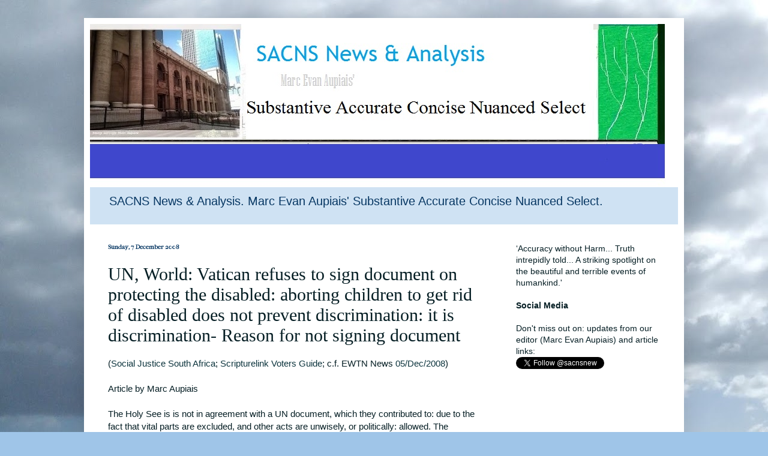

--- FILE ---
content_type: text/html; charset=UTF-8
request_url: https://sacns.scripturelink.net/2008/12/un-world-vatican-refuses-to-sign.html
body_size: 20310
content:
<!DOCTYPE html>
<html class='v2' dir='ltr' lang='en-GB'>
<head>
<link href='https://www.blogger.com/static/v1/widgets/335934321-css_bundle_v2.css' rel='stylesheet' type='text/css'/>
<meta content='width=1100' name='viewport'/>
<meta content='text/html; charset=UTF-8' http-equiv='Content-Type'/>
<meta content='blogger' name='generator'/>
<link href='https://sacns.scripturelink.net/favicon.ico' rel='icon' type='image/x-icon'/>
<link href='https://sacns.scripturelink.net/2008/12/un-world-vatican-refuses-to-sign.html' rel='canonical'/>
<link rel="alternate" type="application/atom+xml" title="SACNS News &amp; Analysis - Atom" href="https://sacns.scripturelink.net/feeds/posts/default" />
<link rel="alternate" type="application/rss+xml" title="SACNS News &amp; Analysis - RSS" href="https://sacns.scripturelink.net/feeds/posts/default?alt=rss" />
<link rel="service.post" type="application/atom+xml" title="SACNS News &amp; Analysis - Atom" href="https://www.blogger.com/feeds/6048743145529919076/posts/default" />

<link rel="alternate" type="application/atom+xml" title="SACNS News &amp; Analysis - Atom" href="https://sacns.scripturelink.net/feeds/6126094951399315432/comments/default" />
<!--Can't find substitution for tag [blog.ieCssRetrofitLinks]-->
<meta content='https://sacns.scripturelink.net/2008/12/un-world-vatican-refuses-to-sign.html' property='og:url'/>
<meta content='UN, World: Vatican refuses to sign document on protecting the disabled: aborting children to get rid of disabled does not prevent discrimination: it is discrimination- Reason for not signing document' property='og:title'/>
<meta content='( Social Justice South Africa ; Scripturelink Voters Guide ; c.f. EWTN News 05/Dec/2008 )   Article by Marc Aupiais   The Holy See is is not...' property='og:description'/>
<title>SACNS News &amp; Analysis: UN, World: Vatican refuses to sign document on protecting the disabled: aborting children to get rid of disabled does not prevent discrimination: it is discrimination- Reason for not signing document</title>
<style type='text/css'>@font-face{font-family:'IM Fell French Canon';font-style:normal;font-weight:400;font-display:swap;src:url(//fonts.gstatic.com/s/imfellfrenchcanon/v21/-F6ufiNtDWYfYc-tDiyiw08rrghJszkK6foSNNxKzZPy.woff2)format('woff2');unicode-range:U+0000-00FF,U+0131,U+0152-0153,U+02BB-02BC,U+02C6,U+02DA,U+02DC,U+0304,U+0308,U+0329,U+2000-206F,U+20AC,U+2122,U+2191,U+2193,U+2212,U+2215,U+FEFF,U+FFFD;}</style>
<style id='page-skin-1' type='text/css'><!--
/*
-----------------------------------------------
Blogger Template Style
Name:     Simple
Designer: Blogger
URL:      www.blogger.com
----------------------------------------------- */
/* Content
----------------------------------------------- */
body {
font: normal normal 14px Verdana, Geneva, sans-serif;
color: #051e24;
background: #9fc5e8 url(//4.bp.blogspot.com/-Iox0AAF4Z58/T-SB_-wup2I/AAAAAAAADeg/eUTmC6m8YcY/s1600/SACNS%2BBackground%2BImage%2521.jpg) repeat scroll top left;
padding: 0 40px 40px 40px;
}
html body .region-inner {
min-width: 0;
max-width: 100%;
width: auto;
}
h2 {
font-size: 22px;
}
a:link {
text-decoration:none;
color: #0c343d;
}
a:visited {
text-decoration:none;
color: #0c343d;
}
a:hover {
text-decoration:underline;
color: #33aaff;
}
.body-fauxcolumn-outer .fauxcolumn-inner {
background: transparent none repeat scroll top left;
_background-image: none;
}
.body-fauxcolumn-outer .cap-top {
position: absolute;
z-index: 1;
height: 400px;
width: 100%;
}
.body-fauxcolumn-outer .cap-top .cap-left {
width: 100%;
background: transparent none repeat-x scroll top left;
_background-image: none;
}
.content-outer {
-moz-box-shadow: 0 0 40px rgba(0, 0, 0, .15);
-webkit-box-shadow: 0 0 5px rgba(0, 0, 0, .15);
-goog-ms-box-shadow: 0 0 10px #333333;
box-shadow: 0 0 40px rgba(0, 0, 0, .15);
margin-bottom: 1px;
}
.content-inner {
padding: 10px 10px;
}
.content-inner {
background-color: #ffffff;
}
/* Header
----------------------------------------------- */
.header-outer {
background: #cfe2f3 none repeat-x scroll 0 -400px;
_background-image: none;
}
.Header h1 {
font: normal normal 30px Arial, Tahoma, Helvetica, FreeSans, sans-serif;
color: #3399bb;
text-shadow: -1px -1px 1px rgba(0, 0, 0, .2);
}
.Header h1 a {
color: #3399bb;
}
.Header .description {
font-size: 140%;
color: #073763;
}
.header-inner .Header .titlewrapper {
padding: 22px 30px;
}
.header-inner .Header .descriptionwrapper {
padding: 0 30px;
}
/* Tabs
----------------------------------------------- */
.tabs-inner .section:first-child {
border-top: 1px solid #ffffff;
}
.tabs-inner .section:first-child ul {
margin-top: -1px;
border-top: 1px solid #ffffff;
border-left: 0 solid #ffffff;
border-right: 0 solid #ffffff;
}
.tabs-inner .widget ul {
background: #f5f5f5 url(https://resources.blogblog.com/blogblog/data/1kt/simple/gradients_light.png) repeat-x scroll 0 -800px;
_background-image: none;
border-bottom: 1px solid #ffffff;
margin-top: 0;
margin-left: -30px;
margin-right: -30px;
}
.tabs-inner .widget li a {
display: inline-block;
padding: .6em 1em;
font: normal normal 14px Arial, Tahoma, Helvetica, FreeSans, sans-serif;
color: #999999;
border-left: 1px solid #ffffff;
border-right: 1px solid #ffffff;
}
.tabs-inner .widget li:first-child a {
border-left: none;
}
.tabs-inner .widget li.selected a, .tabs-inner .widget li a:hover {
color: #000000;
background-color: #eeeeee;
text-decoration: none;
}
/* Columns
----------------------------------------------- */
.main-outer {
border-top: 0 solid #ffffff;
}
.fauxcolumn-left-outer .fauxcolumn-inner {
border-right: 1px solid #ffffff;
}
.fauxcolumn-right-outer .fauxcolumn-inner {
border-left: 1px solid #ffffff;
}
/* Headings
----------------------------------------------- */
div.widget > h2,
div.widget h2.title {
margin: 0 0 1em 0;
font: normal bold 11px Arial, Tahoma, Helvetica, FreeSans, sans-serif;
color: #000000;
}
/* Widgets
----------------------------------------------- */
.widget .zippy {
color: #999999;
text-shadow: 2px 2px 1px rgba(0, 0, 0, .1);
}
.widget .popular-posts ul {
list-style: none;
}
/* Posts
----------------------------------------------- */
h2.date-header {
font: normal bold 11px IM Fell French Canon;
}
.date-header span {
background-color: #ffffff;
color: #073763;
padding: inherit;
letter-spacing: inherit;
margin: inherit;
}
.main-inner {
padding-top: 30px;
padding-bottom: 30px;
}
.main-inner .column-center-inner {
padding: 0 15px;
}
.main-inner .column-center-inner .section {
margin: 0 15px;
}
.post {
margin: 0 0 25px 0;
}
h3.post-title, .comments h4 {
font: normal normal 30px 'Times New Roman', Times, FreeSerif, serif;
margin: .75em 0 0;
}
.post-body {
font-size: 110%;
line-height: 1.4;
position: relative;
}
.post-body img, .post-body .tr-caption-container, .Profile img, .Image img,
.BlogList .item-thumbnail img {
padding: 2px;
background: #ffffff;
border: 1px solid #eeeeee;
-moz-box-shadow: 1px 1px 5px rgba(0, 0, 0, .1);
-webkit-box-shadow: 1px 1px 5px rgba(0, 0, 0, .1);
box-shadow: 1px 1px 5px rgba(0, 0, 0, .1);
}
.post-body img, .post-body .tr-caption-container {
padding: 5px;
}
.post-body .tr-caption-container {
color: #222222;
}
.post-body .tr-caption-container img {
padding: 0;
background: transparent;
border: none;
-moz-box-shadow: 0 0 0 rgba(0, 0, 0, .1);
-webkit-box-shadow: 0 0 0 rgba(0, 0, 0, .1);
box-shadow: 0 0 0 rgba(0, 0, 0, .1);
}
.post-header {
margin: 0 0 1.5em;
line-height: 1.6;
font-size: 90%;
}
.post-footer {
margin: 20px -2px 0;
padding: 5px 10px;
color: #0b5394;
background-color: #f9f9f9;
border-bottom: 1px solid #eeeeee;
line-height: 1.6;
font-size: 90%;
}
#comments .comment-author {
padding-top: 1.5em;
border-top: 1px solid #ffffff;
background-position: 0 1.5em;
}
#comments .comment-author:first-child {
padding-top: 0;
border-top: none;
}
.avatar-image-container {
margin: .2em 0 0;
}
#comments .avatar-image-container img {
border: 1px solid #eeeeee;
}
/* Comments
----------------------------------------------- */
.comments .comments-content .icon.blog-author {
background-repeat: no-repeat;
background-image: url([data-uri]);
}
.comments .comments-content .loadmore a {
border-top: 1px solid #999999;
border-bottom: 1px solid #999999;
}
.comments .comment-thread.inline-thread {
background-color: #f9f9f9;
}
.comments .continue {
border-top: 2px solid #999999;
}
/* Accents
---------------------------------------------- */
.section-columns td.columns-cell {
border-left: 1px solid #ffffff;
}
.blog-pager {
background: transparent none no-repeat scroll top center;
}
.blog-pager-older-link, .home-link,
.blog-pager-newer-link {
background-color: #ffffff;
padding: 5px;
}
.footer-outer {
border-top: 0 dashed #bbbbbb;
}
/* Mobile
----------------------------------------------- */
body.mobile  {
background-size: auto;
}
.mobile .body-fauxcolumn-outer {
background: transparent none repeat scroll top left;
}
.mobile .body-fauxcolumn-outer .cap-top {
background-size: 100% auto;
}
.mobile .content-outer {
-webkit-box-shadow: 0 0 3px rgba(0, 0, 0, .15);
box-shadow: 0 0 3px rgba(0, 0, 0, .15);
}
.mobile .tabs-inner .widget ul {
margin-left: 0;
margin-right: 0;
}
.mobile .post {
margin: 0;
}
.mobile .main-inner .column-center-inner .section {
margin: 0;
}
.mobile .date-header span {
padding: 0.1em 10px;
margin: 0 -10px;
}
.mobile h3.post-title {
margin: 0;
}
.mobile .blog-pager {
background: transparent none no-repeat scroll top center;
}
.mobile .footer-outer {
border-top: none;
}
.mobile .main-inner, .mobile .footer-inner {
background-color: #ffffff;
}
.mobile-index-contents {
color: #051e24;
}
.mobile-link-button {
background-color: #0c343d;
}
.mobile-link-button a:link, .mobile-link-button a:visited {
color: #ffffff;
}
.mobile .tabs-inner .section:first-child {
border-top: none;
}
.mobile .tabs-inner .PageList .widget-content {
background-color: #eeeeee;
color: #000000;
border-top: 1px solid #ffffff;
border-bottom: 1px solid #ffffff;
}
.mobile .tabs-inner .PageList .widget-content .pagelist-arrow {
border-left: 1px solid #ffffff;
}

--></style>
<style id='template-skin-1' type='text/css'><!--
body {
min-width: 1000px;
}
.content-outer, .content-fauxcolumn-outer, .region-inner {
min-width: 1000px;
max-width: 1000px;
_width: 1000px;
}
.main-inner .columns {
padding-left: 0;
padding-right: 300px;
}
.main-inner .fauxcolumn-center-outer {
left: 0;
right: 300px;
/* IE6 does not respect left and right together */
_width: expression(this.parentNode.offsetWidth -
parseInt("0") -
parseInt("300px") + 'px');
}
.main-inner .fauxcolumn-left-outer {
width: 0;
}
.main-inner .fauxcolumn-right-outer {
width: 300px;
}
.main-inner .column-left-outer {
width: 0;
right: 100%;
margin-left: -0;
}
.main-inner .column-right-outer {
width: 300px;
margin-right: -300px;
}
#layout {
min-width: 0;
}
#layout .content-outer {
min-width: 0;
width: 800px;
}
#layout .region-inner {
min-width: 0;
width: auto;
}
body#layout div.add_widget {
padding: 8px;
}
body#layout div.add_widget a {
margin-left: 32px;
}
--></style>
<style>
    body {background-image:url(\/\/4.bp.blogspot.com\/-Iox0AAF4Z58\/T-SB_-wup2I\/AAAAAAAADeg\/eUTmC6m8YcY\/s1600\/SACNS%2BBackground%2BImage%2521.jpg);}
    
@media (max-width: 200px) { body {background-image:url(\/\/4.bp.blogspot.com\/-Iox0AAF4Z58\/T-SB_-wup2I\/AAAAAAAADeg\/eUTmC6m8YcY\/w200\/SACNS%2BBackground%2BImage%2521.jpg);}}
@media (max-width: 400px) and (min-width: 201px) { body {background-image:url(\/\/4.bp.blogspot.com\/-Iox0AAF4Z58\/T-SB_-wup2I\/AAAAAAAADeg\/eUTmC6m8YcY\/w400\/SACNS%2BBackground%2BImage%2521.jpg);}}
@media (max-width: 800px) and (min-width: 401px) { body {background-image:url(\/\/4.bp.blogspot.com\/-Iox0AAF4Z58\/T-SB_-wup2I\/AAAAAAAADeg\/eUTmC6m8YcY\/w800\/SACNS%2BBackground%2BImage%2521.jpg);}}
@media (max-width: 1200px) and (min-width: 801px) { body {background-image:url(\/\/4.bp.blogspot.com\/-Iox0AAF4Z58\/T-SB_-wup2I\/AAAAAAAADeg\/eUTmC6m8YcY\/w1200\/SACNS%2BBackground%2BImage%2521.jpg);}}
/* Last tag covers anything over one higher than the previous max-size cap. */
@media (min-width: 1201px) { body {background-image:url(\/\/4.bp.blogspot.com\/-Iox0AAF4Z58\/T-SB_-wup2I\/AAAAAAAADeg\/eUTmC6m8YcY\/w1600\/SACNS%2BBackground%2BImage%2521.jpg);}}
  </style>
<link href='https://www.blogger.com/dyn-css/authorization.css?targetBlogID=6048743145529919076&amp;zx=ae03090b-b657-4a2a-ac07-c073e28f7ee4' media='none' onload='if(media!=&#39;all&#39;)media=&#39;all&#39;' rel='stylesheet'/><noscript><link href='https://www.blogger.com/dyn-css/authorization.css?targetBlogID=6048743145529919076&amp;zx=ae03090b-b657-4a2a-ac07-c073e28f7ee4' rel='stylesheet'/></noscript>
<meta name='google-adsense-platform-account' content='ca-host-pub-1556223355139109'/>
<meta name='google-adsense-platform-domain' content='blogspot.com'/>

</head>
<body class='loading variant-pale'>
<div class='navbar no-items section' id='navbar' name='Navbar'>
</div>
<div class='body-fauxcolumns'>
<div class='fauxcolumn-outer body-fauxcolumn-outer'>
<div class='cap-top'>
<div class='cap-left'></div>
<div class='cap-right'></div>
</div>
<div class='fauxborder-left'>
<div class='fauxborder-right'></div>
<div class='fauxcolumn-inner'>
</div>
</div>
<div class='cap-bottom'>
<div class='cap-left'></div>
<div class='cap-right'></div>
</div>
</div>
</div>
<div class='content'>
<div class='content-fauxcolumns'>
<div class='fauxcolumn-outer content-fauxcolumn-outer'>
<div class='cap-top'>
<div class='cap-left'></div>
<div class='cap-right'></div>
</div>
<div class='fauxborder-left'>
<div class='fauxborder-right'></div>
<div class='fauxcolumn-inner'>
</div>
</div>
<div class='cap-bottom'>
<div class='cap-left'></div>
<div class='cap-right'></div>
</div>
</div>
</div>
<div class='content-outer'>
<div class='content-cap-top cap-top'>
<div class='cap-left'></div>
<div class='cap-right'></div>
</div>
<div class='fauxborder-left content-fauxborder-left'>
<div class='fauxborder-right content-fauxborder-right'></div>
<div class='content-inner'>
<header>
<div class='header-outer'>
<div class='header-cap-top cap-top'>
<div class='cap-left'></div>
<div class='cap-right'></div>
</div>
<div class='fauxborder-left header-fauxborder-left'>
<div class='fauxborder-right header-fauxborder-right'></div>
<div class='region-inner header-inner'>
<div class='header section' id='header' name='Header'><div class='widget Header' data-version='1' id='Header1'>
<div id='header-inner'>
<a href='https://sacns.scripturelink.net/' style='display: block'>
<img alt='SACNS News &amp; Analysis' height='272px; ' id='Header1_headerimg' src='https://blogger.googleusercontent.com/img/b/R29vZ2xl/AVvXsEiLs-Io8BpwIgu5UaxPWWzsVT6j_1jzW-v1bYslG6IPUj2EnGdEFBZ9hnUu5_BBUUlfEO3fGV8HA6LQjyfyNh4NENXRqpQb742jXMim1LBl_UR5ZKiQnZrk1GQjRV17eY6Pt_RYUnNrHK0/s980/20190517+SACNS+new+idea.jpg' style='display: block' width='980px; '/>
</a>
<div class='descriptionwrapper'>
<p class='description'><span>SACNS News &amp; Analysis. Marc Evan Aupiais&#39; Substantive Accurate Concise Nuanced Select.</span></p>
</div>
</div>
</div></div>
</div>
</div>
<div class='header-cap-bottom cap-bottom'>
<div class='cap-left'></div>
<div class='cap-right'></div>
</div>
</div>
</header>
<div class='tabs-outer'>
<div class='tabs-cap-top cap-top'>
<div class='cap-left'></div>
<div class='cap-right'></div>
</div>
<div class='fauxborder-left tabs-fauxborder-left'>
<div class='fauxborder-right tabs-fauxborder-right'></div>
<div class='region-inner tabs-inner'>
<div class='tabs no-items section' id='crosscol' name='Cross-column'></div>
<div class='tabs no-items section' id='crosscol-overflow' name='Cross-Column 2'></div>
</div>
</div>
<div class='tabs-cap-bottom cap-bottom'>
<div class='cap-left'></div>
<div class='cap-right'></div>
</div>
</div>
<div class='main-outer'>
<div class='main-cap-top cap-top'>
<div class='cap-left'></div>
<div class='cap-right'></div>
</div>
<div class='fauxborder-left main-fauxborder-left'>
<div class='fauxborder-right main-fauxborder-right'></div>
<div class='region-inner main-inner'>
<div class='columns fauxcolumns'>
<div class='fauxcolumn-outer fauxcolumn-center-outer'>
<div class='cap-top'>
<div class='cap-left'></div>
<div class='cap-right'></div>
</div>
<div class='fauxborder-left'>
<div class='fauxborder-right'></div>
<div class='fauxcolumn-inner'>
</div>
</div>
<div class='cap-bottom'>
<div class='cap-left'></div>
<div class='cap-right'></div>
</div>
</div>
<div class='fauxcolumn-outer fauxcolumn-left-outer'>
<div class='cap-top'>
<div class='cap-left'></div>
<div class='cap-right'></div>
</div>
<div class='fauxborder-left'>
<div class='fauxborder-right'></div>
<div class='fauxcolumn-inner'>
</div>
</div>
<div class='cap-bottom'>
<div class='cap-left'></div>
<div class='cap-right'></div>
</div>
</div>
<div class='fauxcolumn-outer fauxcolumn-right-outer'>
<div class='cap-top'>
<div class='cap-left'></div>
<div class='cap-right'></div>
</div>
<div class='fauxborder-left'>
<div class='fauxborder-right'></div>
<div class='fauxcolumn-inner'>
</div>
</div>
<div class='cap-bottom'>
<div class='cap-left'></div>
<div class='cap-right'></div>
</div>
</div>
<!-- corrects IE6 width calculation -->
<div class='columns-inner'>
<div class='column-center-outer'>
<div class='column-center-inner'>
<div class='main section' id='main' name='Main'><div class='widget Blog' data-version='1' id='Blog1'>
<div class='blog-posts hfeed'>

          <div class="date-outer">
        
<h2 class='date-header'><span>Sunday, 7 December 2008</span></h2>

          <div class="date-posts">
        
<div class='post-outer'>
<div class='post hentry uncustomized-post-template' itemprop='blogPost' itemscope='itemscope' itemtype='http://schema.org/BlogPosting'>
<meta content='6048743145529919076' itemprop='blogId'/>
<meta content='6126094951399315432' itemprop='postId'/>
<a name='6126094951399315432'></a>
<h3 class='post-title entry-title' itemprop='name'>
UN, World: Vatican refuses to sign document on protecting the disabled: aborting children to get rid of disabled does not prevent discrimination: it is discrimination- Reason for not signing document
</h3>
<div class='post-header'>
<div class='post-header-line-1'></div>
</div>
<div class='post-body entry-content' id='post-body-6126094951399315432' itemprop='description articleBody'>
(<a href="http://socialjusticesa.blogspot.com/2008/12/un-world-vatican-refuses-to-sign.html">Social Justice South Africa</a>; <a href="http://scripturelinkvotersguide.blogspot.com/2008/12/un-world-vatican-refuses-to-sign.html">Scripturelink Voters Guide</a>; c.f. EWTN News <a href="http://www.ewtn.com/vnews/getstory.asp?number=92525">05/Dec/2008</a>)<br />
<br />
Article by Marc Aupiais<br />
<br />
The Holy See is is not in agreement with a UN document, which they contributed to: due to the fact that vital parts are excluded, and other acts are unwisely, or politically: allowed. The document includes parts still allowing for killing off, sterializing, or selectively aborting those with disabilities. All of these would be called genocide: if the world would acknowlege that the young and disabled are truly a section of humaniy, as much as hair colour, or race or belief allows for a group to be named as a valid population group.<br />
<br />
The Vatican believes that killing disabled people will not cure the problem of discriminating against them. The actual issues were pointed out by the president of a Christian group in Italy: applauding the Catholic City State's choice not to sign the document. 23b and 25a, are the issues pointed out by the "Christians for Service" association.<br />
<br />
Comments by the Vatican itself, are only indirectly hinted at by EWTN. Their reasons for not signing however seem to be due to the ideologically motivated flaws in the document. Their refusal followed a request to allow for additional clauses to close off the possibility of such genocide or "euthanasia" against the disabled.
<div style='clear: both;'></div>
</div>
<div class='post-footer'>
<div class='post-footer-line post-footer-line-1'>
<span class='post-author vcard'>
(SAST/CAT: GMT+2), this article was posted by:
<span class='fn' itemprop='author' itemscope='itemscope' itemtype='http://schema.org/Person'>
<meta content='https://www.blogger.com/profile/07744987793383281492' itemprop='url'/>
<a class='g-profile' href='https://www.blogger.com/profile/07744987793383281492' rel='author' title='author profile'>
<span itemprop='name'>Marc Evan Aupiais</span>
</a>
</span>
</span>
<span class='post-timestamp'>
On
<meta content='https://sacns.scripturelink.net/2008/12/un-world-vatican-refuses-to-sign.html' itemprop='url'/>
<a class='timestamp-link' href='https://sacns.scripturelink.net/2008/12/un-world-vatican-refuses-to-sign.html' rel='bookmark' title='permanent link'><abbr class='published' itemprop='datePublished' title='2008-12-07T07:34:00Z'>Sunday, December 07, 2008</abbr></a>
</span>
<span class='post-comment-link'>
</span>
<span class='post-icons'>
<span class='item-action'>
<a href='https://www.blogger.com/email-post/6048743145529919076/6126094951399315432' title='Email Post'>
<img alt='' class='icon-action' height='13' src='https://resources.blogblog.com/img/icon18_email.gif' width='18'/>
</a>
</span>
<span class='item-control blog-admin pid-817406870'>
<a href='https://www.blogger.com/post-edit.g?blogID=6048743145529919076&postID=6126094951399315432&from=pencil' title='Edit Post'>
<img alt='' class='icon-action' height='18' src='https://resources.blogblog.com/img/icon18_edit_allbkg.gif' width='18'/>
</a>
</span>
</span>
<div class='post-share-buttons goog-inline-block'>
<a class='goog-inline-block share-button sb-email' href='https://www.blogger.com/share-post.g?blogID=6048743145529919076&postID=6126094951399315432&target=email' target='_blank' title='Email This'><span class='share-button-link-text'>Email This</span></a><a class='goog-inline-block share-button sb-blog' href='https://www.blogger.com/share-post.g?blogID=6048743145529919076&postID=6126094951399315432&target=blog' onclick='window.open(this.href, "_blank", "height=270,width=475"); return false;' target='_blank' title='BlogThis!'><span class='share-button-link-text'>BlogThis!</span></a><a class='goog-inline-block share-button sb-twitter' href='https://www.blogger.com/share-post.g?blogID=6048743145529919076&postID=6126094951399315432&target=twitter' target='_blank' title='Share to X'><span class='share-button-link-text'>Share to X</span></a><a class='goog-inline-block share-button sb-facebook' href='https://www.blogger.com/share-post.g?blogID=6048743145529919076&postID=6126094951399315432&target=facebook' onclick='window.open(this.href, "_blank", "height=430,width=640"); return false;' target='_blank' title='Share to Facebook'><span class='share-button-link-text'>Share to Facebook</span></a><a class='goog-inline-block share-button sb-pinterest' href='https://www.blogger.com/share-post.g?blogID=6048743145529919076&postID=6126094951399315432&target=pinterest' target='_blank' title='Share to Pinterest'><span class='share-button-link-text'>Share to Pinterest</span></a>
</div>
</div>
<div class='post-footer-line post-footer-line-2'>
<span class='post-labels'>
Labels:
<a href='https://sacns.scripturelink.net/search/label/%22Separation%20of%20Church%20and%20State%22' rel='tag'>&quot;Separation of Church and State&quot;</a>,
<a href='https://sacns.scripturelink.net/search/label/Holy%20See' rel='tag'>Holy See</a>,
<a href='https://sacns.scripturelink.net/search/label/People%20with%20disabilities' rel='tag'>People with disabilities</a>,
<a href='https://sacns.scripturelink.net/search/label/Pro-life' rel='tag'>Pro-life</a>,
<a href='https://sacns.scripturelink.net/search/label/Social%20Justice%20South%20Africa' rel='tag'>Social Justice South Africa</a>,
<a href='https://sacns.scripturelink.net/search/label/UN' rel='tag'>UN</a>,
<a href='https://sacns.scripturelink.net/search/label/United%20Nations' rel='tag'>United Nations</a>
</span>
</div>
<div class='post-footer-line post-footer-line-3'>
<span class='post-location'>
with reference to the place:
<a href='https://maps.google.com/maps?q=United+Nations,+New+York,+NY+10017,+USA@40.751264,-73.96772&z=10' target='_blank'>United Nations, New York, NY 10017, USA</a>
</span>
</div>
<div class='author-profile' itemprop='author' itemscope='itemscope' itemtype='http://schema.org/Person'>
<img itemprop='image' src='//blogger.googleusercontent.com/img/b/R29vZ2xl/AVvXsEgzbqENV22MkX_jdjwsjsCd6E07TufEzu7_TKhuXS7KVHfN7k6ht5ybZZvFTb03FJTHOJfJyMLia7LuI_fPPfbtGG3pgBXMm64YMMmyFEVGP6WsUCrgVdCPuSfvm2lGkQ/s24/003.png' width='50px'/>
<div>
<a class='g-profile' href='https://www.blogger.com/profile/07744987793383281492' itemprop='url' rel='author' title='author profile'>
<span itemprop='name'>Marc Evan Aupiais</span>
</a>
</div>
<span itemprop='description'>Dad; Husband; Christian (Catholic); Irish. &#8212; News; Business; History; Civilizations; The Western World; Speech; Culture; Law. (Pronounced: Aw-Pea-Air.)</span>
</div>
</div>
</div>
<div class='comments' id='comments'>
<a name='comments'></a>
<h4>No comments:</h4>
<div id='Blog1_comments-block-wrapper'>
<dl class='avatar-comment-indent' id='comments-block'>
</dl>
</div>
<p class='comment-footer'>
<div class='comment-form'>
<a name='comment-form'></a>
<h4 id='comment-post-message'>Post a Comment</h4>
<p>No spam, junk, hate-speech, or anti-religion stuff, thank you. Also no libel, or defamation of character. Keep it clean, keep it honest. No trolling. Keep to the point. We look forward to your comments!</p>
<a href='https://www.blogger.com/comment/frame/6048743145529919076?po=6126094951399315432&hl=en-GB&saa=85391&origin=https://sacns.scripturelink.net' id='comment-editor-src'></a>
<iframe allowtransparency='true' class='blogger-iframe-colorize blogger-comment-from-post' frameborder='0' height='410px' id='comment-editor' name='comment-editor' src='' width='100%'></iframe>
<script src='https://www.blogger.com/static/v1/jsbin/2830521187-comment_from_post_iframe.js' type='text/javascript'></script>
<script type='text/javascript'>
      BLOG_CMT_createIframe('https://www.blogger.com/rpc_relay.html');
    </script>
</div>
</p>
</div>
</div>

        </div></div>
      
</div>
<div class='blog-pager' id='blog-pager'>
<span id='blog-pager-newer-link'>
<a class='blog-pager-newer-link' href='https://sacns.scripturelink.net/2008/12/of-interest-in-news-following-is-not.html' id='Blog1_blog-pager-newer-link' title='Newer Post'>Newer Post</a>
</span>
<span id='blog-pager-older-link'>
<a class='blog-pager-older-link' href='https://sacns.scripturelink.net/2008/12/see-what-we-see-archive-05dec2008.html' id='Blog1_blog-pager-older-link' title='Older Post'>Older Post</a>
</span>
<a class='home-link' href='https://sacns.scripturelink.net/'>Home</a>
</div>
<div class='clear'></div>
<div class='post-feeds'>
<div class='feed-links'>
Subscribe to:
<a class='feed-link' href='https://sacns.scripturelink.net/feeds/6126094951399315432/comments/default' target='_blank' type='application/atom+xml'>Post Comments (Atom)</a>
</div>
</div>
</div><div class='widget PopularPosts' data-version='1' id='PopularPosts3'>
<h2>Popular Posts - This Week</h2>
<div class='widget-content popular-posts'>
<ul>
<li>
<div class='item-content'>
<div class='item-title'><a href='https://sacns.scripturelink.net/2009/01/days-of-holy-obligation-in-south-africa.html'>Days of Holy Obligation in South Africa</a></div>
<div class='item-snippet'>( Tridentine South Africa &#160;) Article by Marc Aupiais Catholics in South Africa are obligated to attend church on Sundays throughout the year...</div>
</div>
<div style='clear: both;'></div>
</li>
<li>
<div class='item-content'>
<div class='item-title'><a href='https://sacns.scripturelink.net/2021/03/the-bible-fiction-or-non-fiction.html'>The Bible: Fiction or Non-Fiction?</a></div>
<div class='item-snippet'>I think you will find there is disagreement about whether any part of the bible actually is ahistorical, compared with any other historical ...</div>
</div>
<div style='clear: both;'></div>
</li>
<li>
<div class='item-content'>
<div class='item-title'><a href='https://sacns.scripturelink.net/2021/02/satan-snake-in-garden-from-before-time.html'>Satan, the snake in the garden from before time began, did not lie to Eve, when he caused her to die.</a></div>
<div class='item-snippet'>&#160;Satan, the snake in the garden from before time began, did not lie to Eve, when he caused her to die. God told Adam he would die when he at...</div>
</div>
<div style='clear: both;'></div>
</li>
<li>
<div class='item-content'>
<div class='item-title'><a href='https://sacns.scripturelink.net/2015/08/cloud-10-and-half-id-thought-11-at.html'>Cloud 10 and a half... I'd thought 11 at least... oh well... such is life.</a></div>
<div class='item-snippet'>I thought I had doubled in girth until I noticed the horrid new scale had accidentally switched to pounds. It explained why I was now 5 some...</div>
</div>
<div style='clear: both;'></div>
</li>
<li>
<div class='item-content'>
<div class='item-title'><a href='https://sacns.scripturelink.net/2010/02/mother-city-coldly-observes-small.html'>The Mother City coldly observes, a small protest over the tiny slain</a></div>
<div class='item-snippet'>( Social Justice South Africa ; c.f. SAPA&#39;s article on : News 24 (Secular; independent; South African) 01 / 02 | February / 2010 ; IOL...</div>
</div>
<div style='clear: both;'></div>
</li>
<li>
<div class='item-content'>
<div class='item-title'><a href='https://sacns.scripturelink.net/2010/07/soccer-players-witness-to-god-member-of.html'>Soccer Players a witness to God- a Member of Parliament, of the Republic of South Africa tells our service</a></div>
<div class='item-snippet'>   ( Southern African Catholic Dispatches )   Article by Marc Aupiais    [ Image taken via Google Street View ]   View Larger Map   Soccer C...</div>
</div>
<div style='clear: both;'></div>
</li>
<li>
<div class='item-content'>
<div class='item-title'><a href='https://sacns.scripturelink.net/2013/11/a-disquieting-interplay-catholic.html'>The Catholic bishops' 'groundbreaking' human trafficking organisation is not concerned with actual human trafficking per se&#8230; : A disquieting Interplay...</a></div>
<div class='item-snippet'> The Ekhanya official newsletter of the Southern African Catholic Bishops&#8217; Conference (&#8216;SACBC&#8216;), speaks of a groundbreaking ministry against...</div>
</div>
<div style='clear: both;'></div>
</li>
<li>
<div class='item-content'>
<div class='item-title'><a href='https://sacns.scripturelink.net/2008/10/childrens-programs-looking-at.html'>Children's programs- Looking at Nickelodeon</a></div>
<div class='item-snippet'>( Media Study South Africa )   Article by Marc Aupiais   While rival, Disney is famous the world over for being slammed on human, and religi...</div>
</div>
<div style='clear: both;'></div>
</li>
<li>
<div class='item-content'>
<div class='item-title'><a href='https://sacns.scripturelink.net/2012/04/pope-is-struggling.html'>Pope is Struggling</a></div>
<div class='item-snippet'>(SACNS)   Pope is Struggling &#160; 85 year old asked prayers for his continued service; first pope to state he would resign if no longer able to...</div>
</div>
<div style='clear: both;'></div>
</li>
<li>
<div class='item-content'>
<div class='item-title'><a href='https://sacns.scripturelink.net/2025/05/ai-at-ibm-taketh-jobs-then-gives-new.html'>AI at IBM taketh jobs, then gives new ones ...</a></div>
<div class='item-snippet'>IBM fired 8,000 people in order to replace them with AI.&#160; IBM then hired a whole lot of people because the efficiencies AI brought about mea...</div>
</div>
<div style='clear: both;'></div>
</li>
</ul>
<div class='clear'></div>
</div>
</div><div class='widget PopularPosts' data-version='1' id='PopularPosts1'>
<h2>Popular Posts This Month</h2>
<div class='widget-content popular-posts'>
<ul>
<li>
<div class='item-content'>
<div class='item-title'><a href='https://sacns.scripturelink.net/2009/01/days-of-holy-obligation-in-south-africa.html'>Days of Holy Obligation in South Africa</a></div>
<div class='item-snippet'>( Tridentine South Africa &#160;) Article by Marc Aupiais Catholics in South Africa are obligated to attend church on Sundays throughout the year...</div>
</div>
<div style='clear: both;'></div>
</li>
<li>
<div class='item-content'>
<div class='item-title'><a href='https://sacns.scripturelink.net/2021/03/the-bible-fiction-or-non-fiction.html'>The Bible: Fiction or Non-Fiction?</a></div>
<div class='item-snippet'>I think you will find there is disagreement about whether any part of the bible actually is ahistorical, compared with any other historical ...</div>
</div>
<div style='clear: both;'></div>
</li>
<li>
<div class='item-content'>
<div class='item-title'><a href='https://sacns.scripturelink.net/2010/03/no-exclusive-porn-only-channel-for.html'>No exclusive Porn only Channel for Multichoice DSTV</a></div>
<div class='item-snippet'> ( Media Study South Africa )   Article by Marc Aupiais   After much public anger was raised, when Multi-choice decided to do a survey on wh...</div>
</div>
<div style='clear: both;'></div>
</li>
<li>
<div class='item-content'>
<div class='item-title'><a href='https://sacns.scripturelink.net/2008/10/childrens-programs-looking-at.html'>Children's programs- Looking at Nickelodeon</a></div>
<div class='item-snippet'>( Media Study South Africa )   Article by Marc Aupiais   While rival, Disney is famous the world over for being slammed on human, and religi...</div>
</div>
<div style='clear: both;'></div>
</li>
<li>
<div class='item-content'>
<div class='item-title'><a href='https://sacns.scripturelink.net/2008/10/extra-ecclesiam-nulla-salus-salus-extra.html'>Extra Ecclesiam Nulla Salus ("Salus extra Ecclesiam non est" Saint Cyprian)- the duty was clearly set out by saint Cyprian of Carthage of salvaton on our garden of roses- Holy Mother Church</a></div>
<div class='item-snippet'>( Journey in a Broken World , c.f. Vatican Site on unbaptized infants ; Catholics United For The Faith 28/09/08 ;Bringtoyou ??/06 0r 07/08 ;...</div>
</div>
<div style='clear: both;'></div>
</li>
<li>
<div class='item-content'>
<div class='item-title'><a href='https://sacns.scripturelink.net/2009/05/vatican-vetted-jesuit-paper-la-civilta.html'>Vatican vetted Jesuit Paper: "La Civiltà Cattolica" attacks credibility of the "Times", "New York Times" and "The Washington Post", "Le Monde", "the Italian press."</a></div>
<div class='item-snippet'>( See What We See news Archive &#160;; c.f. Pope Benedict XVI, letter/speech on Vatican site (Catholic; Hierarchical; Vatican based) 17 / 02 (Feb...</div>
</div>
<div style='clear: both;'></div>
</li>
<li>
<div class='item-content'>
<div class='item-title'><a href='https://sacns.scripturelink.net/2013/12/mandela-if-there-is-country-that-has.html'> Mandela: 'If there is a country that has committed unspeakable atrocities in the world, it is USA' #WhoWasMandela?</a></div>
<div class='item-snippet'>Nelson Mandela was a complex man, and undoubtedly left wing and generally opposed to American actions. I spoke briefly about Nelson Mandela ...</div>
</div>
<div style='clear: both;'></div>
</li>
<li>
<div class='item-content'>
<div class='item-thumbnail'>
<a href='https://sacns.scripturelink.net/2021/12/money-from-nothing-how-banks-can-loan.html' target='_blank'>
<img alt='' border='0' src='https://lh3.googleusercontent.com/blogger_img_proxy/AEn0k_uzugIBlWyoFv5YCzDholGY_Ds8ppWWEUPWvk-941Uz_lrwfpMHvRxCH83BNGGhA1zjCME49TRdITeL84W6GVTEsykybDpfrRA3t2nN98CV4GdUKQ=w72-h72-n-k-no-nu'/>
</a>
</div>
<div class='item-title'><a href='https://sacns.scripturelink.net/2021/12/money-from-nothing-how-banks-can-loan.html'>Money from nothing: how banks can loan money they don't have any access to</a></div>
<div class='item-snippet'>https://youtu.be/ct-c3Vay6M0 Fractional reserve banking, and leverage based paper loans where the cash doesn&#39;t have to exist. Transcript...</div>
</div>
<div style='clear: both;'></div>
</li>
<li>
<div class='item-content'>
<div class='item-title'><a href='https://sacns.scripturelink.net/2021/05/why-did-god-seemingly-kill-king-davids.html'>Why did God seemingly kill King David's child as punishment for David's adultery and murdering</a></div>
<div class='item-snippet'>The very centre of our religion is why God punished the innocent, Jesus, for the guilty, us.&#160; God in the Old Testament would periodically pu...</div>
</div>
<div style='clear: both;'></div>
</li>
<li>
<div class='item-content'>
<div class='item-title'><a href='https://sacns.scripturelink.net/2021/06/we-already-have-perfect-cheap-and.html'>We already have the perfect, cheap, and reliable answer to any carbon based climate change</a></div>
<div class='item-snippet'>If you really believe people are causing climate change and that it is world ending, then the only thing to do is to aggressively promote nu...</div>
</div>
<div style='clear: both;'></div>
</li>
</ul>
<div class='clear'></div>
</div>
</div><div class='widget PopularPosts' data-version='1' id='PopularPosts2'>
<h2>Popular Posts | All TIme</h2>
<div class='widget-content popular-posts'>
<ul>
<li>
<div class='item-content'>
<div class='item-title'><a href='https://sacns.scripturelink.net/2008/12/blog-post.html'>See What We See Archive: 30/12/2008</a></div>
<div class='item-snippet'>
</div>
</div>
<div style='clear: both;'></div>
</li>
<li>
<div class='item-content'>
<div class='item-title'><a href='https://sacns.scripturelink.net/2009/05/vatican-vetted-jesuit-paper-la-civilta.html'>Vatican vetted Jesuit Paper: "La Civiltà Cattolica" attacks credibility of the "Times", "New York Times" and "The Washington Post", "Le Monde", "the Italian press."</a></div>
<div class='item-snippet'>( See What We See news Archive &#160;; c.f. Pope Benedict XVI, letter/speech on Vatican site (Catholic; Hierarchical; Vatican based) 17 / 02 (Feb...</div>
</div>
<div style='clear: both;'></div>
</li>
<li>
<div class='item-content'>
<div class='item-title'><a href='https://sacns.scripturelink.net/2012/06/two-things-google-plus-should-add.html'>Two things Google Plus should add!</a></div>
<div class='item-snippet'>(SACNS)   + Google &#160; Two things Google Plus should add! Facebook has a option which lets you post, so anyone can read, who subscribes to you...</div>
</div>
<div style='clear: both;'></div>
</li>
<li>
<div class='item-content'>
<div class='item-thumbnail'>
<a href='https://sacns.scripturelink.net/2010/07/good-news-about-police-and-army.html' target='_blank'>
<img alt='' border='0' src='https://lh3.googleusercontent.com/blogger_img_proxy/[base64]w72-h72-p-k-no-nu'/>
</a>
</div>
<div class='item-title'><a href='https://sacns.scripturelink.net/2010/07/good-news-about-police-and-army.html'>Good news about the police and army</a></div>
<div class='item-snippet'>Good news about the police and army    &#160;   Image of policeman and of amphibious transport: Microsoft Clip Art.    Quick note by Marc Aupiais...</div>
</div>
<div style='clear: both;'></div>
</li>
<li>
<div class='item-content'>
<div class='item-title'><a href='https://sacns.scripturelink.net/2010/03/no-exclusive-porn-only-channel-for.html'>No exclusive Porn only Channel for Multichoice DSTV</a></div>
<div class='item-snippet'> ( Media Study South Africa )   Article by Marc Aupiais   After much public anger was raised, when Multi-choice decided to do a survey on wh...</div>
</div>
<div style='clear: both;'></div>
</li>
<li>
<div class='item-content'>
<div class='item-thumbnail'>
<a href='https://sacns.scripturelink.net/2009/08/loch-ness-inverness-scotland-nesse.html' target='_blank'>
<img alt='' border='0' src='https://blogger.googleusercontent.com/img/b/R29vZ2xl/AVvXsEgx1c_W5h-u8bK0RWG8ZeutKgz2LR9szbqc8ksj056rPUtcck3YWcBAQP6O7AhUzdfP5jn_ZzqQd4MJ1y0CDqcPnohMuv6L1aK4pnr9T4XcbxUPyLChLh_isQ7cngcIsWGg4LFoNEW_yyA/w72-h72-p-k-no-nu/Loch+Ness.jpg'/>
</a>
</div>
<div class='item-title'><a href='https://sacns.scripturelink.net/2009/08/loch-ness-inverness-scotland-nesse.html'>Loch Ness: Inverness: Scotland: Nesse snapped by Google Earth paparazzi?</a></div>
<div class='item-snippet'>( See What We See News and Archive ; c.f. UK Telegraph (United Kingdom / British, Independent; Secular) 26 / 08 | August / 2009  ; ABC News ...</div>
</div>
<div style='clear: both;'></div>
</li>
<li>
<div class='item-content'>
<div class='item-title'><a href='https://sacns.scripturelink.net/2021/03/the-bible-fiction-or-non-fiction.html'>The Bible: Fiction or Non-Fiction?</a></div>
<div class='item-snippet'>I think you will find there is disagreement about whether any part of the bible actually is ahistorical, compared with any other historical ...</div>
</div>
<div style='clear: both;'></div>
</li>
</ul>
<div class='clear'></div>
</div>
</div></div>
</div>
</div>
<div class='column-left-outer'>
<div class='column-left-inner'>
<aside>
</aside>
</div>
</div>
<div class='column-right-outer'>
<div class='column-right-inner'>
<aside>
<div class='sidebar section' id='sidebar-right-1'><div class='widget Text' data-version='1' id='Text1'>
<div class='widget-content'>
&#8216;Accuracy without Harm... Truth intrepidly told... A striking spotlight on the beautiful and terrible events of humankind.'<br /><br /><b>Social Media</b><br /><br />Don't miss out on: updates from our editor (Marc Evan Aupiais) and article links:<br /><a class="twitter-follow-button" count="false" href="https://twitter.com/sacnsnew">Follow @sacnsnew</a><script src="//platform.twitter.com/widgets.js" type="text/javascript"></script><br /><iframe allowtransparency="true" frameborder="0" height="500" scrolling="no" src="https://www.facebook.com/plugins/page.php?href=https%3A%2F%2Fwww.facebook.com%2Fmarcaupiais%2F&amp;tabs=timeline&amp;width=280&amp;height=500&amp;small_header=true&amp;adapt_container_width=true&amp;hide_cover=true&amp;show_facepile=false&amp;appId=159906366944" style="border: none; overflow: hidden;" width="280"></iframe><br /><br /><br />Social Media: <a href="https://www.facebook.com/marcaupiais">Facebook</a>, <a href="https://twitter.com/SACNSNew">Twitter</a>, <a href="https://www.linkedin.com/in/marcaupiais/">LinkedIn</a>, <a href="https://www.instagram.com/marcaup/">Instagram</a>, <a href="https://www.flickr.com/people/marcaup/">Flicker</a>, <a href="https://gab.com/marcaup">Gab</a>, <a href="https://www.parler.com/profile/marcaupiais/posts">Parler</a>, <a href="https://www.youtube.com/channel/UCVndbySOh5aHmj81CysI5UA">YouTube</a>, <a href="https://www.bitchute.com/channel/marcaup/">BitChute</a>, <a href="https://www.minds.com/marcaupiais/https://www.blogger.com/profile/07744987793383281492">Minds</a>.
</div>
<div class='clear'></div>
</div><div class='widget Feed' data-version='1' id='Feed2'>
<h2>Recent YouTube Videos</h2>
<div class='widget-content' id='Feed2_feedItemListDisplay'>
<span style='filter: alpha(25); opacity: 0.25;'>
<a href='https://www.youtube.com/feeds/videos.xml?channel_id=UCVndbySOh5aHmj81CysI5UA'>Loading...</a>
</span>
</div>
<div class='clear'></div>
</div><div class='widget Subscribe' data-version='1' id='Subscribe1'>
<div style='white-space:nowrap'>
<h2 class='title'>Subscribe To</h2>
<div class='widget-content'>
<div class='subscribe-wrapper subscribe-type-POST'>
<div class='subscribe expanded subscribe-type-POST' id='SW_READER_LIST_Subscribe1POST' style='display:none;'>
<div class='top'>
<span class='inner' onclick='return(_SW_toggleReaderList(event, "Subscribe1POST"));'>
<img class='subscribe-dropdown-arrow' src='https://resources.blogblog.com/img/widgets/arrow_dropdown.gif'/>
<img align='absmiddle' alt='' border='0' class='feed-icon' src='https://resources.blogblog.com/img/icon_feed12.png'/>
Posts
</span>
<div class='feed-reader-links'>
<a class='feed-reader-link' href='https://www.netvibes.com/subscribe.php?url=https%3A%2F%2Fsacns.scripturelink.net%2Ffeeds%2Fposts%2Fdefault' target='_blank'>
<img src='https://resources.blogblog.com/img/widgets/subscribe-netvibes.png'/>
</a>
<a class='feed-reader-link' href='https://add.my.yahoo.com/content?url=https%3A%2F%2Fsacns.scripturelink.net%2Ffeeds%2Fposts%2Fdefault' target='_blank'>
<img src='https://resources.blogblog.com/img/widgets/subscribe-yahoo.png'/>
</a>
<a class='feed-reader-link' href='https://sacns.scripturelink.net/feeds/posts/default' target='_blank'>
<img align='absmiddle' class='feed-icon' src='https://resources.blogblog.com/img/icon_feed12.png'/>
                  Atom
                </a>
</div>
</div>
<div class='bottom'></div>
</div>
<div class='subscribe' id='SW_READER_LIST_CLOSED_Subscribe1POST' onclick='return(_SW_toggleReaderList(event, "Subscribe1POST"));'>
<div class='top'>
<span class='inner'>
<img class='subscribe-dropdown-arrow' src='https://resources.blogblog.com/img/widgets/arrow_dropdown.gif'/>
<span onclick='return(_SW_toggleReaderList(event, "Subscribe1POST"));'>
<img align='absmiddle' alt='' border='0' class='feed-icon' src='https://resources.blogblog.com/img/icon_feed12.png'/>
Posts
</span>
</span>
</div>
<div class='bottom'></div>
</div>
</div>
<div class='subscribe-wrapper subscribe-type-PER_POST'>
<div class='subscribe expanded subscribe-type-PER_POST' id='SW_READER_LIST_Subscribe1PER_POST' style='display:none;'>
<div class='top'>
<span class='inner' onclick='return(_SW_toggleReaderList(event, "Subscribe1PER_POST"));'>
<img class='subscribe-dropdown-arrow' src='https://resources.blogblog.com/img/widgets/arrow_dropdown.gif'/>
<img align='absmiddle' alt='' border='0' class='feed-icon' src='https://resources.blogblog.com/img/icon_feed12.png'/>
Comments
</span>
<div class='feed-reader-links'>
<a class='feed-reader-link' href='https://www.netvibes.com/subscribe.php?url=https%3A%2F%2Fsacns.scripturelink.net%2Ffeeds%2F6126094951399315432%2Fcomments%2Fdefault' target='_blank'>
<img src='https://resources.blogblog.com/img/widgets/subscribe-netvibes.png'/>
</a>
<a class='feed-reader-link' href='https://add.my.yahoo.com/content?url=https%3A%2F%2Fsacns.scripturelink.net%2Ffeeds%2F6126094951399315432%2Fcomments%2Fdefault' target='_blank'>
<img src='https://resources.blogblog.com/img/widgets/subscribe-yahoo.png'/>
</a>
<a class='feed-reader-link' href='https://sacns.scripturelink.net/feeds/6126094951399315432/comments/default' target='_blank'>
<img align='absmiddle' class='feed-icon' src='https://resources.blogblog.com/img/icon_feed12.png'/>
                  Atom
                </a>
</div>
</div>
<div class='bottom'></div>
</div>
<div class='subscribe' id='SW_READER_LIST_CLOSED_Subscribe1PER_POST' onclick='return(_SW_toggleReaderList(event, "Subscribe1PER_POST"));'>
<div class='top'>
<span class='inner'>
<img class='subscribe-dropdown-arrow' src='https://resources.blogblog.com/img/widgets/arrow_dropdown.gif'/>
<span onclick='return(_SW_toggleReaderList(event, "Subscribe1PER_POST"));'>
<img align='absmiddle' alt='' border='0' class='feed-icon' src='https://resources.blogblog.com/img/icon_feed12.png'/>
Comments
</span>
</span>
</div>
<div class='bottom'></div>
</div>
</div>
<div style='clear:both'></div>
</div>
</div>
<div class='clear'></div>
</div><div class='widget Feed' data-version='1' id='Feed3'>
<h2>Recent Posts</h2>
<div class='widget-content' id='Feed3_feedItemListDisplay'>
<span style='filter: alpha(25); opacity: 0.25;'>
<a href='https://sacns.scripturelink.net/feeds/posts/default'>Loading...</a>
</span>
</div>
<div class='clear'></div>
</div><div class='widget BlogArchive' data-version='1' id='BlogArchive1'>
<h2>Recent Archive</h2>
<div class='widget-content'>
<div id='ArchiveList'>
<div id='BlogArchive1_ArchiveList'>
<ul class='hierarchy'>
<li class='archivedate collapsed'>
<a class='toggle' href='javascript:void(0)'>
<span class='zippy'>

        &#9658;&#160;
      
</span>
</a>
<a class='post-count-link' href='https://sacns.scripturelink.net/2025/'>
2025
</a>
<span class='post-count' dir='ltr'>(2)</span>
<ul class='hierarchy'>
<li class='archivedate collapsed'>
<a class='toggle' href='javascript:void(0)'>
<span class='zippy'>

        &#9658;&#160;
      
</span>
</a>
<a class='post-count-link' href='https://sacns.scripturelink.net/2025/05/'>
May 2025
</a>
<span class='post-count' dir='ltr'>(2)</span>
</li>
</ul>
</li>
</ul>
<ul class='hierarchy'>
<li class='archivedate collapsed'>
<a class='toggle' href='javascript:void(0)'>
<span class='zippy'>

        &#9658;&#160;
      
</span>
</a>
<a class='post-count-link' href='https://sacns.scripturelink.net/2024/'>
2024
</a>
<span class='post-count' dir='ltr'>(1)</span>
<ul class='hierarchy'>
<li class='archivedate collapsed'>
<a class='toggle' href='javascript:void(0)'>
<span class='zippy'>

        &#9658;&#160;
      
</span>
</a>
<a class='post-count-link' href='https://sacns.scripturelink.net/2024/11/'>
November 2024
</a>
<span class='post-count' dir='ltr'>(1)</span>
</li>
</ul>
</li>
</ul>
<ul class='hierarchy'>
<li class='archivedate collapsed'>
<a class='toggle' href='javascript:void(0)'>
<span class='zippy'>

        &#9658;&#160;
      
</span>
</a>
<a class='post-count-link' href='https://sacns.scripturelink.net/2023/'>
2023
</a>
<span class='post-count' dir='ltr'>(5)</span>
<ul class='hierarchy'>
<li class='archivedate collapsed'>
<a class='toggle' href='javascript:void(0)'>
<span class='zippy'>

        &#9658;&#160;
      
</span>
</a>
<a class='post-count-link' href='https://sacns.scripturelink.net/2023/05/'>
May 2023
</a>
<span class='post-count' dir='ltr'>(1)</span>
</li>
</ul>
<ul class='hierarchy'>
<li class='archivedate collapsed'>
<a class='toggle' href='javascript:void(0)'>
<span class='zippy'>

        &#9658;&#160;
      
</span>
</a>
<a class='post-count-link' href='https://sacns.scripturelink.net/2023/04/'>
April 2023
</a>
<span class='post-count' dir='ltr'>(3)</span>
</li>
</ul>
<ul class='hierarchy'>
<li class='archivedate collapsed'>
<a class='toggle' href='javascript:void(0)'>
<span class='zippy'>

        &#9658;&#160;
      
</span>
</a>
<a class='post-count-link' href='https://sacns.scripturelink.net/2023/02/'>
February 2023
</a>
<span class='post-count' dir='ltr'>(1)</span>
</li>
</ul>
</li>
</ul>
<ul class='hierarchy'>
<li class='archivedate collapsed'>
<a class='toggle' href='javascript:void(0)'>
<span class='zippy'>

        &#9658;&#160;
      
</span>
</a>
<a class='post-count-link' href='https://sacns.scripturelink.net/2022/'>
2022
</a>
<span class='post-count' dir='ltr'>(2)</span>
<ul class='hierarchy'>
<li class='archivedate collapsed'>
<a class='toggle' href='javascript:void(0)'>
<span class='zippy'>

        &#9658;&#160;
      
</span>
</a>
<a class='post-count-link' href='https://sacns.scripturelink.net/2022/06/'>
June 2022
</a>
<span class='post-count' dir='ltr'>(1)</span>
</li>
</ul>
<ul class='hierarchy'>
<li class='archivedate collapsed'>
<a class='toggle' href='javascript:void(0)'>
<span class='zippy'>

        &#9658;&#160;
      
</span>
</a>
<a class='post-count-link' href='https://sacns.scripturelink.net/2022/01/'>
January 2022
</a>
<span class='post-count' dir='ltr'>(1)</span>
</li>
</ul>
</li>
</ul>
<ul class='hierarchy'>
<li class='archivedate collapsed'>
<a class='toggle' href='javascript:void(0)'>
<span class='zippy'>

        &#9658;&#160;
      
</span>
</a>
<a class='post-count-link' href='https://sacns.scripturelink.net/2021/'>
2021
</a>
<span class='post-count' dir='ltr'>(31)</span>
<ul class='hierarchy'>
<li class='archivedate collapsed'>
<a class='toggle' href='javascript:void(0)'>
<span class='zippy'>

        &#9658;&#160;
      
</span>
</a>
<a class='post-count-link' href='https://sacns.scripturelink.net/2021/12/'>
December 2021
</a>
<span class='post-count' dir='ltr'>(4)</span>
</li>
</ul>
<ul class='hierarchy'>
<li class='archivedate collapsed'>
<a class='toggle' href='javascript:void(0)'>
<span class='zippy'>

        &#9658;&#160;
      
</span>
</a>
<a class='post-count-link' href='https://sacns.scripturelink.net/2021/09/'>
September 2021
</a>
<span class='post-count' dir='ltr'>(2)</span>
</li>
</ul>
<ul class='hierarchy'>
<li class='archivedate collapsed'>
<a class='toggle' href='javascript:void(0)'>
<span class='zippy'>

        &#9658;&#160;
      
</span>
</a>
<a class='post-count-link' href='https://sacns.scripturelink.net/2021/07/'>
July 2021
</a>
<span class='post-count' dir='ltr'>(2)</span>
</li>
</ul>
<ul class='hierarchy'>
<li class='archivedate collapsed'>
<a class='toggle' href='javascript:void(0)'>
<span class='zippy'>

        &#9658;&#160;
      
</span>
</a>
<a class='post-count-link' href='https://sacns.scripturelink.net/2021/06/'>
June 2021
</a>
<span class='post-count' dir='ltr'>(3)</span>
</li>
</ul>
<ul class='hierarchy'>
<li class='archivedate collapsed'>
<a class='toggle' href='javascript:void(0)'>
<span class='zippy'>

        &#9658;&#160;
      
</span>
</a>
<a class='post-count-link' href='https://sacns.scripturelink.net/2021/05/'>
May 2021
</a>
<span class='post-count' dir='ltr'>(4)</span>
</li>
</ul>
<ul class='hierarchy'>
<li class='archivedate collapsed'>
<a class='toggle' href='javascript:void(0)'>
<span class='zippy'>

        &#9658;&#160;
      
</span>
</a>
<a class='post-count-link' href='https://sacns.scripturelink.net/2021/04/'>
April 2021
</a>
<span class='post-count' dir='ltr'>(2)</span>
</li>
</ul>
<ul class='hierarchy'>
<li class='archivedate collapsed'>
<a class='toggle' href='javascript:void(0)'>
<span class='zippy'>

        &#9658;&#160;
      
</span>
</a>
<a class='post-count-link' href='https://sacns.scripturelink.net/2021/03/'>
March 2021
</a>
<span class='post-count' dir='ltr'>(6)</span>
</li>
</ul>
<ul class='hierarchy'>
<li class='archivedate collapsed'>
<a class='toggle' href='javascript:void(0)'>
<span class='zippy'>

        &#9658;&#160;
      
</span>
</a>
<a class='post-count-link' href='https://sacns.scripturelink.net/2021/02/'>
February 2021
</a>
<span class='post-count' dir='ltr'>(2)</span>
</li>
</ul>
<ul class='hierarchy'>
<li class='archivedate collapsed'>
<a class='toggle' href='javascript:void(0)'>
<span class='zippy'>

        &#9658;&#160;
      
</span>
</a>
<a class='post-count-link' href='https://sacns.scripturelink.net/2021/01/'>
January 2021
</a>
<span class='post-count' dir='ltr'>(6)</span>
</li>
</ul>
</li>
</ul>
<ul class='hierarchy'>
<li class='archivedate collapsed'>
<a class='toggle' href='javascript:void(0)'>
<span class='zippy'>

        &#9658;&#160;
      
</span>
</a>
<a class='post-count-link' href='https://sacns.scripturelink.net/2020/'>
2020
</a>
<span class='post-count' dir='ltr'>(10)</span>
<ul class='hierarchy'>
<li class='archivedate collapsed'>
<a class='toggle' href='javascript:void(0)'>
<span class='zippy'>

        &#9658;&#160;
      
</span>
</a>
<a class='post-count-link' href='https://sacns.scripturelink.net/2020/12/'>
December 2020
</a>
<span class='post-count' dir='ltr'>(6)</span>
</li>
</ul>
<ul class='hierarchy'>
<li class='archivedate collapsed'>
<a class='toggle' href='javascript:void(0)'>
<span class='zippy'>

        &#9658;&#160;
      
</span>
</a>
<a class='post-count-link' href='https://sacns.scripturelink.net/2020/11/'>
November 2020
</a>
<span class='post-count' dir='ltr'>(2)</span>
</li>
</ul>
<ul class='hierarchy'>
<li class='archivedate collapsed'>
<a class='toggle' href='javascript:void(0)'>
<span class='zippy'>

        &#9658;&#160;
      
</span>
</a>
<a class='post-count-link' href='https://sacns.scripturelink.net/2020/03/'>
March 2020
</a>
<span class='post-count' dir='ltr'>(2)</span>
</li>
</ul>
</li>
</ul>
<ul class='hierarchy'>
<li class='archivedate collapsed'>
<a class='toggle' href='javascript:void(0)'>
<span class='zippy'>

        &#9658;&#160;
      
</span>
</a>
<a class='post-count-link' href='https://sacns.scripturelink.net/2019/'>
2019
</a>
<span class='post-count' dir='ltr'>(19)</span>
<ul class='hierarchy'>
<li class='archivedate collapsed'>
<a class='toggle' href='javascript:void(0)'>
<span class='zippy'>

        &#9658;&#160;
      
</span>
</a>
<a class='post-count-link' href='https://sacns.scripturelink.net/2019/12/'>
December 2019
</a>
<span class='post-count' dir='ltr'>(2)</span>
</li>
</ul>
<ul class='hierarchy'>
<li class='archivedate collapsed'>
<a class='toggle' href='javascript:void(0)'>
<span class='zippy'>

        &#9658;&#160;
      
</span>
</a>
<a class='post-count-link' href='https://sacns.scripturelink.net/2019/11/'>
November 2019
</a>
<span class='post-count' dir='ltr'>(2)</span>
</li>
</ul>
<ul class='hierarchy'>
<li class='archivedate collapsed'>
<a class='toggle' href='javascript:void(0)'>
<span class='zippy'>

        &#9658;&#160;
      
</span>
</a>
<a class='post-count-link' href='https://sacns.scripturelink.net/2019/09/'>
September 2019
</a>
<span class='post-count' dir='ltr'>(4)</span>
</li>
</ul>
<ul class='hierarchy'>
<li class='archivedate collapsed'>
<a class='toggle' href='javascript:void(0)'>
<span class='zippy'>

        &#9658;&#160;
      
</span>
</a>
<a class='post-count-link' href='https://sacns.scripturelink.net/2019/08/'>
August 2019
</a>
<span class='post-count' dir='ltr'>(2)</span>
</li>
</ul>
<ul class='hierarchy'>
<li class='archivedate collapsed'>
<a class='toggle' href='javascript:void(0)'>
<span class='zippy'>

        &#9658;&#160;
      
</span>
</a>
<a class='post-count-link' href='https://sacns.scripturelink.net/2019/07/'>
July 2019
</a>
<span class='post-count' dir='ltr'>(2)</span>
</li>
</ul>
<ul class='hierarchy'>
<li class='archivedate collapsed'>
<a class='toggle' href='javascript:void(0)'>
<span class='zippy'>

        &#9658;&#160;
      
</span>
</a>
<a class='post-count-link' href='https://sacns.scripturelink.net/2019/06/'>
June 2019
</a>
<span class='post-count' dir='ltr'>(2)</span>
</li>
</ul>
<ul class='hierarchy'>
<li class='archivedate collapsed'>
<a class='toggle' href='javascript:void(0)'>
<span class='zippy'>

        &#9658;&#160;
      
</span>
</a>
<a class='post-count-link' href='https://sacns.scripturelink.net/2019/05/'>
May 2019
</a>
<span class='post-count' dir='ltr'>(1)</span>
</li>
</ul>
<ul class='hierarchy'>
<li class='archivedate collapsed'>
<a class='toggle' href='javascript:void(0)'>
<span class='zippy'>

        &#9658;&#160;
      
</span>
</a>
<a class='post-count-link' href='https://sacns.scripturelink.net/2019/04/'>
April 2019
</a>
<span class='post-count' dir='ltr'>(2)</span>
</li>
</ul>
<ul class='hierarchy'>
<li class='archivedate collapsed'>
<a class='toggle' href='javascript:void(0)'>
<span class='zippy'>

        &#9658;&#160;
      
</span>
</a>
<a class='post-count-link' href='https://sacns.scripturelink.net/2019/03/'>
March 2019
</a>
<span class='post-count' dir='ltr'>(1)</span>
</li>
</ul>
<ul class='hierarchy'>
<li class='archivedate collapsed'>
<a class='toggle' href='javascript:void(0)'>
<span class='zippy'>

        &#9658;&#160;
      
</span>
</a>
<a class='post-count-link' href='https://sacns.scripturelink.net/2019/01/'>
January 2019
</a>
<span class='post-count' dir='ltr'>(1)</span>
</li>
</ul>
</li>
</ul>
<ul class='hierarchy'>
<li class='archivedate collapsed'>
<a class='toggle' href='javascript:void(0)'>
<span class='zippy'>

        &#9658;&#160;
      
</span>
</a>
<a class='post-count-link' href='https://sacns.scripturelink.net/2018/'>
2018
</a>
<span class='post-count' dir='ltr'>(41)</span>
<ul class='hierarchy'>
<li class='archivedate collapsed'>
<a class='toggle' href='javascript:void(0)'>
<span class='zippy'>

        &#9658;&#160;
      
</span>
</a>
<a class='post-count-link' href='https://sacns.scripturelink.net/2018/11/'>
November 2018
</a>
<span class='post-count' dir='ltr'>(2)</span>
</li>
</ul>
<ul class='hierarchy'>
<li class='archivedate collapsed'>
<a class='toggle' href='javascript:void(0)'>
<span class='zippy'>

        &#9658;&#160;
      
</span>
</a>
<a class='post-count-link' href='https://sacns.scripturelink.net/2018/10/'>
October 2018
</a>
<span class='post-count' dir='ltr'>(10)</span>
</li>
</ul>
<ul class='hierarchy'>
<li class='archivedate collapsed'>
<a class='toggle' href='javascript:void(0)'>
<span class='zippy'>

        &#9658;&#160;
      
</span>
</a>
<a class='post-count-link' href='https://sacns.scripturelink.net/2018/09/'>
September 2018
</a>
<span class='post-count' dir='ltr'>(1)</span>
</li>
</ul>
<ul class='hierarchy'>
<li class='archivedate collapsed'>
<a class='toggle' href='javascript:void(0)'>
<span class='zippy'>

        &#9658;&#160;
      
</span>
</a>
<a class='post-count-link' href='https://sacns.scripturelink.net/2018/08/'>
August 2018
</a>
<span class='post-count' dir='ltr'>(13)</span>
</li>
</ul>
<ul class='hierarchy'>
<li class='archivedate collapsed'>
<a class='toggle' href='javascript:void(0)'>
<span class='zippy'>

        &#9658;&#160;
      
</span>
</a>
<a class='post-count-link' href='https://sacns.scripturelink.net/2018/07/'>
July 2018
</a>
<span class='post-count' dir='ltr'>(9)</span>
</li>
</ul>
<ul class='hierarchy'>
<li class='archivedate collapsed'>
<a class='toggle' href='javascript:void(0)'>
<span class='zippy'>

        &#9658;&#160;
      
</span>
</a>
<a class='post-count-link' href='https://sacns.scripturelink.net/2018/06/'>
June 2018
</a>
<span class='post-count' dir='ltr'>(3)</span>
</li>
</ul>
<ul class='hierarchy'>
<li class='archivedate collapsed'>
<a class='toggle' href='javascript:void(0)'>
<span class='zippy'>

        &#9658;&#160;
      
</span>
</a>
<a class='post-count-link' href='https://sacns.scripturelink.net/2018/04/'>
April 2018
</a>
<span class='post-count' dir='ltr'>(1)</span>
</li>
</ul>
<ul class='hierarchy'>
<li class='archivedate collapsed'>
<a class='toggle' href='javascript:void(0)'>
<span class='zippy'>

        &#9658;&#160;
      
</span>
</a>
<a class='post-count-link' href='https://sacns.scripturelink.net/2018/01/'>
January 2018
</a>
<span class='post-count' dir='ltr'>(2)</span>
</li>
</ul>
</li>
</ul>
<ul class='hierarchy'>
<li class='archivedate collapsed'>
<a class='toggle' href='javascript:void(0)'>
<span class='zippy'>

        &#9658;&#160;
      
</span>
</a>
<a class='post-count-link' href='https://sacns.scripturelink.net/2017/'>
2017
</a>
<span class='post-count' dir='ltr'>(16)</span>
<ul class='hierarchy'>
<li class='archivedate collapsed'>
<a class='toggle' href='javascript:void(0)'>
<span class='zippy'>

        &#9658;&#160;
      
</span>
</a>
<a class='post-count-link' href='https://sacns.scripturelink.net/2017/12/'>
December 2017
</a>
<span class='post-count' dir='ltr'>(1)</span>
</li>
</ul>
<ul class='hierarchy'>
<li class='archivedate collapsed'>
<a class='toggle' href='javascript:void(0)'>
<span class='zippy'>

        &#9658;&#160;
      
</span>
</a>
<a class='post-count-link' href='https://sacns.scripturelink.net/2017/11/'>
November 2017
</a>
<span class='post-count' dir='ltr'>(1)</span>
</li>
</ul>
<ul class='hierarchy'>
<li class='archivedate collapsed'>
<a class='toggle' href='javascript:void(0)'>
<span class='zippy'>

        &#9658;&#160;
      
</span>
</a>
<a class='post-count-link' href='https://sacns.scripturelink.net/2017/10/'>
October 2017
</a>
<span class='post-count' dir='ltr'>(1)</span>
</li>
</ul>
<ul class='hierarchy'>
<li class='archivedate collapsed'>
<a class='toggle' href='javascript:void(0)'>
<span class='zippy'>

        &#9658;&#160;
      
</span>
</a>
<a class='post-count-link' href='https://sacns.scripturelink.net/2017/09/'>
September 2017
</a>
<span class='post-count' dir='ltr'>(8)</span>
</li>
</ul>
<ul class='hierarchy'>
<li class='archivedate collapsed'>
<a class='toggle' href='javascript:void(0)'>
<span class='zippy'>

        &#9658;&#160;
      
</span>
</a>
<a class='post-count-link' href='https://sacns.scripturelink.net/2017/08/'>
August 2017
</a>
<span class='post-count' dir='ltr'>(1)</span>
</li>
</ul>
<ul class='hierarchy'>
<li class='archivedate collapsed'>
<a class='toggle' href='javascript:void(0)'>
<span class='zippy'>

        &#9658;&#160;
      
</span>
</a>
<a class='post-count-link' href='https://sacns.scripturelink.net/2017/05/'>
May 2017
</a>
<span class='post-count' dir='ltr'>(1)</span>
</li>
</ul>
<ul class='hierarchy'>
<li class='archivedate collapsed'>
<a class='toggle' href='javascript:void(0)'>
<span class='zippy'>

        &#9658;&#160;
      
</span>
</a>
<a class='post-count-link' href='https://sacns.scripturelink.net/2017/04/'>
April 2017
</a>
<span class='post-count' dir='ltr'>(1)</span>
</li>
</ul>
<ul class='hierarchy'>
<li class='archivedate collapsed'>
<a class='toggle' href='javascript:void(0)'>
<span class='zippy'>

        &#9658;&#160;
      
</span>
</a>
<a class='post-count-link' href='https://sacns.scripturelink.net/2017/01/'>
January 2017
</a>
<span class='post-count' dir='ltr'>(2)</span>
</li>
</ul>
</li>
</ul>
<ul class='hierarchy'>
<li class='archivedate collapsed'>
<a class='toggle' href='javascript:void(0)'>
<span class='zippy'>

        &#9658;&#160;
      
</span>
</a>
<a class='post-count-link' href='https://sacns.scripturelink.net/2016/'>
2016
</a>
<span class='post-count' dir='ltr'>(15)</span>
<ul class='hierarchy'>
<li class='archivedate collapsed'>
<a class='toggle' href='javascript:void(0)'>
<span class='zippy'>

        &#9658;&#160;
      
</span>
</a>
<a class='post-count-link' href='https://sacns.scripturelink.net/2016/12/'>
December 2016
</a>
<span class='post-count' dir='ltr'>(2)</span>
</li>
</ul>
<ul class='hierarchy'>
<li class='archivedate collapsed'>
<a class='toggle' href='javascript:void(0)'>
<span class='zippy'>

        &#9658;&#160;
      
</span>
</a>
<a class='post-count-link' href='https://sacns.scripturelink.net/2016/11/'>
November 2016
</a>
<span class='post-count' dir='ltr'>(2)</span>
</li>
</ul>
<ul class='hierarchy'>
<li class='archivedate collapsed'>
<a class='toggle' href='javascript:void(0)'>
<span class='zippy'>

        &#9658;&#160;
      
</span>
</a>
<a class='post-count-link' href='https://sacns.scripturelink.net/2016/10/'>
October 2016
</a>
<span class='post-count' dir='ltr'>(2)</span>
</li>
</ul>
<ul class='hierarchy'>
<li class='archivedate collapsed'>
<a class='toggle' href='javascript:void(0)'>
<span class='zippy'>

        &#9658;&#160;
      
</span>
</a>
<a class='post-count-link' href='https://sacns.scripturelink.net/2016/08/'>
August 2016
</a>
<span class='post-count' dir='ltr'>(1)</span>
</li>
</ul>
<ul class='hierarchy'>
<li class='archivedate collapsed'>
<a class='toggle' href='javascript:void(0)'>
<span class='zippy'>

        &#9658;&#160;
      
</span>
</a>
<a class='post-count-link' href='https://sacns.scripturelink.net/2016/06/'>
June 2016
</a>
<span class='post-count' dir='ltr'>(1)</span>
</li>
</ul>
<ul class='hierarchy'>
<li class='archivedate collapsed'>
<a class='toggle' href='javascript:void(0)'>
<span class='zippy'>

        &#9658;&#160;
      
</span>
</a>
<a class='post-count-link' href='https://sacns.scripturelink.net/2016/04/'>
April 2016
</a>
<span class='post-count' dir='ltr'>(3)</span>
</li>
</ul>
<ul class='hierarchy'>
<li class='archivedate collapsed'>
<a class='toggle' href='javascript:void(0)'>
<span class='zippy'>

        &#9658;&#160;
      
</span>
</a>
<a class='post-count-link' href='https://sacns.scripturelink.net/2016/02/'>
February 2016
</a>
<span class='post-count' dir='ltr'>(4)</span>
</li>
</ul>
</li>
</ul>
<ul class='hierarchy'>
<li class='archivedate collapsed'>
<a class='toggle' href='javascript:void(0)'>
<span class='zippy'>

        &#9658;&#160;
      
</span>
</a>
<a class='post-count-link' href='https://sacns.scripturelink.net/2015/'>
2015
</a>
<span class='post-count' dir='ltr'>(23)</span>
<ul class='hierarchy'>
<li class='archivedate collapsed'>
<a class='toggle' href='javascript:void(0)'>
<span class='zippy'>

        &#9658;&#160;
      
</span>
</a>
<a class='post-count-link' href='https://sacns.scripturelink.net/2015/12/'>
December 2015
</a>
<span class='post-count' dir='ltr'>(2)</span>
</li>
</ul>
<ul class='hierarchy'>
<li class='archivedate collapsed'>
<a class='toggle' href='javascript:void(0)'>
<span class='zippy'>

        &#9658;&#160;
      
</span>
</a>
<a class='post-count-link' href='https://sacns.scripturelink.net/2015/11/'>
November 2015
</a>
<span class='post-count' dir='ltr'>(4)</span>
</li>
</ul>
<ul class='hierarchy'>
<li class='archivedate collapsed'>
<a class='toggle' href='javascript:void(0)'>
<span class='zippy'>

        &#9658;&#160;
      
</span>
</a>
<a class='post-count-link' href='https://sacns.scripturelink.net/2015/10/'>
October 2015
</a>
<span class='post-count' dir='ltr'>(2)</span>
</li>
</ul>
<ul class='hierarchy'>
<li class='archivedate collapsed'>
<a class='toggle' href='javascript:void(0)'>
<span class='zippy'>

        &#9658;&#160;
      
</span>
</a>
<a class='post-count-link' href='https://sacns.scripturelink.net/2015/09/'>
September 2015
</a>
<span class='post-count' dir='ltr'>(3)</span>
</li>
</ul>
<ul class='hierarchy'>
<li class='archivedate collapsed'>
<a class='toggle' href='javascript:void(0)'>
<span class='zippy'>

        &#9658;&#160;
      
</span>
</a>
<a class='post-count-link' href='https://sacns.scripturelink.net/2015/08/'>
August 2015
</a>
<span class='post-count' dir='ltr'>(4)</span>
</li>
</ul>
<ul class='hierarchy'>
<li class='archivedate collapsed'>
<a class='toggle' href='javascript:void(0)'>
<span class='zippy'>

        &#9658;&#160;
      
</span>
</a>
<a class='post-count-link' href='https://sacns.scripturelink.net/2015/06/'>
June 2015
</a>
<span class='post-count' dir='ltr'>(2)</span>
</li>
</ul>
<ul class='hierarchy'>
<li class='archivedate collapsed'>
<a class='toggle' href='javascript:void(0)'>
<span class='zippy'>

        &#9658;&#160;
      
</span>
</a>
<a class='post-count-link' href='https://sacns.scripturelink.net/2015/05/'>
May 2015
</a>
<span class='post-count' dir='ltr'>(2)</span>
</li>
</ul>
<ul class='hierarchy'>
<li class='archivedate collapsed'>
<a class='toggle' href='javascript:void(0)'>
<span class='zippy'>

        &#9658;&#160;
      
</span>
</a>
<a class='post-count-link' href='https://sacns.scripturelink.net/2015/04/'>
April 2015
</a>
<span class='post-count' dir='ltr'>(3)</span>
</li>
</ul>
<ul class='hierarchy'>
<li class='archivedate collapsed'>
<a class='toggle' href='javascript:void(0)'>
<span class='zippy'>

        &#9658;&#160;
      
</span>
</a>
<a class='post-count-link' href='https://sacns.scripturelink.net/2015/02/'>
February 2015
</a>
<span class='post-count' dir='ltr'>(1)</span>
</li>
</ul>
</li>
</ul>
<ul class='hierarchy'>
<li class='archivedate collapsed'>
<a class='toggle' href='javascript:void(0)'>
<span class='zippy'>

        &#9658;&#160;
      
</span>
</a>
<a class='post-count-link' href='https://sacns.scripturelink.net/2014/'>
2014
</a>
<span class='post-count' dir='ltr'>(131)</span>
<ul class='hierarchy'>
<li class='archivedate collapsed'>
<a class='toggle' href='javascript:void(0)'>
<span class='zippy'>

        &#9658;&#160;
      
</span>
</a>
<a class='post-count-link' href='https://sacns.scripturelink.net/2014/11/'>
November 2014
</a>
<span class='post-count' dir='ltr'>(1)</span>
</li>
</ul>
<ul class='hierarchy'>
<li class='archivedate collapsed'>
<a class='toggle' href='javascript:void(0)'>
<span class='zippy'>

        &#9658;&#160;
      
</span>
</a>
<a class='post-count-link' href='https://sacns.scripturelink.net/2014/10/'>
October 2014
</a>
<span class='post-count' dir='ltr'>(8)</span>
</li>
</ul>
<ul class='hierarchy'>
<li class='archivedate collapsed'>
<a class='toggle' href='javascript:void(0)'>
<span class='zippy'>

        &#9658;&#160;
      
</span>
</a>
<a class='post-count-link' href='https://sacns.scripturelink.net/2014/09/'>
September 2014
</a>
<span class='post-count' dir='ltr'>(2)</span>
</li>
</ul>
<ul class='hierarchy'>
<li class='archivedate collapsed'>
<a class='toggle' href='javascript:void(0)'>
<span class='zippy'>

        &#9658;&#160;
      
</span>
</a>
<a class='post-count-link' href='https://sacns.scripturelink.net/2014/08/'>
August 2014
</a>
<span class='post-count' dir='ltr'>(6)</span>
</li>
</ul>
<ul class='hierarchy'>
<li class='archivedate collapsed'>
<a class='toggle' href='javascript:void(0)'>
<span class='zippy'>

        &#9658;&#160;
      
</span>
</a>
<a class='post-count-link' href='https://sacns.scripturelink.net/2014/07/'>
July 2014
</a>
<span class='post-count' dir='ltr'>(9)</span>
</li>
</ul>
<ul class='hierarchy'>
<li class='archivedate collapsed'>
<a class='toggle' href='javascript:void(0)'>
<span class='zippy'>

        &#9658;&#160;
      
</span>
</a>
<a class='post-count-link' href='https://sacns.scripturelink.net/2014/06/'>
June 2014
</a>
<span class='post-count' dir='ltr'>(9)</span>
</li>
</ul>
<ul class='hierarchy'>
<li class='archivedate collapsed'>
<a class='toggle' href='javascript:void(0)'>
<span class='zippy'>

        &#9658;&#160;
      
</span>
</a>
<a class='post-count-link' href='https://sacns.scripturelink.net/2014/05/'>
May 2014
</a>
<span class='post-count' dir='ltr'>(6)</span>
</li>
</ul>
<ul class='hierarchy'>
<li class='archivedate collapsed'>
<a class='toggle' href='javascript:void(0)'>
<span class='zippy'>

        &#9658;&#160;
      
</span>
</a>
<a class='post-count-link' href='https://sacns.scripturelink.net/2014/04/'>
April 2014
</a>
<span class='post-count' dir='ltr'>(22)</span>
</li>
</ul>
<ul class='hierarchy'>
<li class='archivedate collapsed'>
<a class='toggle' href='javascript:void(0)'>
<span class='zippy'>

        &#9658;&#160;
      
</span>
</a>
<a class='post-count-link' href='https://sacns.scripturelink.net/2014/03/'>
March 2014
</a>
<span class='post-count' dir='ltr'>(26)</span>
</li>
</ul>
<ul class='hierarchy'>
<li class='archivedate collapsed'>
<a class='toggle' href='javascript:void(0)'>
<span class='zippy'>

        &#9658;&#160;
      
</span>
</a>
<a class='post-count-link' href='https://sacns.scripturelink.net/2014/02/'>
February 2014
</a>
<span class='post-count' dir='ltr'>(34)</span>
</li>
</ul>
<ul class='hierarchy'>
<li class='archivedate collapsed'>
<a class='toggle' href='javascript:void(0)'>
<span class='zippy'>

        &#9658;&#160;
      
</span>
</a>
<a class='post-count-link' href='https://sacns.scripturelink.net/2014/01/'>
January 2014
</a>
<span class='post-count' dir='ltr'>(8)</span>
</li>
</ul>
</li>
</ul>
<ul class='hierarchy'>
<li class='archivedate collapsed'>
<a class='toggle' href='javascript:void(0)'>
<span class='zippy'>

        &#9658;&#160;
      
</span>
</a>
<a class='post-count-link' href='https://sacns.scripturelink.net/2013/'>
2013
</a>
<span class='post-count' dir='ltr'>(63)</span>
<ul class='hierarchy'>
<li class='archivedate collapsed'>
<a class='toggle' href='javascript:void(0)'>
<span class='zippy'>

        &#9658;&#160;
      
</span>
</a>
<a class='post-count-link' href='https://sacns.scripturelink.net/2013/12/'>
December 2013
</a>
<span class='post-count' dir='ltr'>(12)</span>
</li>
</ul>
<ul class='hierarchy'>
<li class='archivedate collapsed'>
<a class='toggle' href='javascript:void(0)'>
<span class='zippy'>

        &#9658;&#160;
      
</span>
</a>
<a class='post-count-link' href='https://sacns.scripturelink.net/2013/11/'>
November 2013
</a>
<span class='post-count' dir='ltr'>(5)</span>
</li>
</ul>
<ul class='hierarchy'>
<li class='archivedate collapsed'>
<a class='toggle' href='javascript:void(0)'>
<span class='zippy'>

        &#9658;&#160;
      
</span>
</a>
<a class='post-count-link' href='https://sacns.scripturelink.net/2013/10/'>
October 2013
</a>
<span class='post-count' dir='ltr'>(14)</span>
</li>
</ul>
<ul class='hierarchy'>
<li class='archivedate collapsed'>
<a class='toggle' href='javascript:void(0)'>
<span class='zippy'>

        &#9658;&#160;
      
</span>
</a>
<a class='post-count-link' href='https://sacns.scripturelink.net/2013/09/'>
September 2013
</a>
<span class='post-count' dir='ltr'>(7)</span>
</li>
</ul>
<ul class='hierarchy'>
<li class='archivedate collapsed'>
<a class='toggle' href='javascript:void(0)'>
<span class='zippy'>

        &#9658;&#160;
      
</span>
</a>
<a class='post-count-link' href='https://sacns.scripturelink.net/2013/08/'>
August 2013
</a>
<span class='post-count' dir='ltr'>(8)</span>
</li>
</ul>
<ul class='hierarchy'>
<li class='archivedate collapsed'>
<a class='toggle' href='javascript:void(0)'>
<span class='zippy'>

        &#9658;&#160;
      
</span>
</a>
<a class='post-count-link' href='https://sacns.scripturelink.net/2013/06/'>
June 2013
</a>
<span class='post-count' dir='ltr'>(3)</span>
</li>
</ul>
<ul class='hierarchy'>
<li class='archivedate collapsed'>
<a class='toggle' href='javascript:void(0)'>
<span class='zippy'>

        &#9658;&#160;
      
</span>
</a>
<a class='post-count-link' href='https://sacns.scripturelink.net/2013/05/'>
May 2013
</a>
<span class='post-count' dir='ltr'>(6)</span>
</li>
</ul>
<ul class='hierarchy'>
<li class='archivedate collapsed'>
<a class='toggle' href='javascript:void(0)'>
<span class='zippy'>

        &#9658;&#160;
      
</span>
</a>
<a class='post-count-link' href='https://sacns.scripturelink.net/2013/04/'>
April 2013
</a>
<span class='post-count' dir='ltr'>(3)</span>
</li>
</ul>
<ul class='hierarchy'>
<li class='archivedate collapsed'>
<a class='toggle' href='javascript:void(0)'>
<span class='zippy'>

        &#9658;&#160;
      
</span>
</a>
<a class='post-count-link' href='https://sacns.scripturelink.net/2013/03/'>
March 2013
</a>
<span class='post-count' dir='ltr'>(2)</span>
</li>
</ul>
<ul class='hierarchy'>
<li class='archivedate collapsed'>
<a class='toggle' href='javascript:void(0)'>
<span class='zippy'>

        &#9658;&#160;
      
</span>
</a>
<a class='post-count-link' href='https://sacns.scripturelink.net/2013/02/'>
February 2013
</a>
<span class='post-count' dir='ltr'>(3)</span>
</li>
</ul>
</li>
</ul>
<ul class='hierarchy'>
<li class='archivedate collapsed'>
<a class='toggle' href='javascript:void(0)'>
<span class='zippy'>

        &#9658;&#160;
      
</span>
</a>
<a class='post-count-link' href='https://sacns.scripturelink.net/2012/'>
2012
</a>
<span class='post-count' dir='ltr'>(380)</span>
<ul class='hierarchy'>
<li class='archivedate collapsed'>
<a class='toggle' href='javascript:void(0)'>
<span class='zippy'>

        &#9658;&#160;
      
</span>
</a>
<a class='post-count-link' href='https://sacns.scripturelink.net/2012/11/'>
November 2012
</a>
<span class='post-count' dir='ltr'>(4)</span>
</li>
</ul>
<ul class='hierarchy'>
<li class='archivedate collapsed'>
<a class='toggle' href='javascript:void(0)'>
<span class='zippy'>

        &#9658;&#160;
      
</span>
</a>
<a class='post-count-link' href='https://sacns.scripturelink.net/2012/10/'>
October 2012
</a>
<span class='post-count' dir='ltr'>(5)</span>
</li>
</ul>
<ul class='hierarchy'>
<li class='archivedate collapsed'>
<a class='toggle' href='javascript:void(0)'>
<span class='zippy'>

        &#9658;&#160;
      
</span>
</a>
<a class='post-count-link' href='https://sacns.scripturelink.net/2012/09/'>
September 2012
</a>
<span class='post-count' dir='ltr'>(11)</span>
</li>
</ul>
<ul class='hierarchy'>
<li class='archivedate collapsed'>
<a class='toggle' href='javascript:void(0)'>
<span class='zippy'>

        &#9658;&#160;
      
</span>
</a>
<a class='post-count-link' href='https://sacns.scripturelink.net/2012/08/'>
August 2012
</a>
<span class='post-count' dir='ltr'>(30)</span>
</li>
</ul>
<ul class='hierarchy'>
<li class='archivedate collapsed'>
<a class='toggle' href='javascript:void(0)'>
<span class='zippy'>

        &#9658;&#160;
      
</span>
</a>
<a class='post-count-link' href='https://sacns.scripturelink.net/2012/07/'>
July 2012
</a>
<span class='post-count' dir='ltr'>(49)</span>
</li>
</ul>
<ul class='hierarchy'>
<li class='archivedate collapsed'>
<a class='toggle' href='javascript:void(0)'>
<span class='zippy'>

        &#9658;&#160;
      
</span>
</a>
<a class='post-count-link' href='https://sacns.scripturelink.net/2012/06/'>
June 2012
</a>
<span class='post-count' dir='ltr'>(156)</span>
</li>
</ul>
<ul class='hierarchy'>
<li class='archivedate collapsed'>
<a class='toggle' href='javascript:void(0)'>
<span class='zippy'>

        &#9658;&#160;
      
</span>
</a>
<a class='post-count-link' href='https://sacns.scripturelink.net/2012/05/'>
May 2012
</a>
<span class='post-count' dir='ltr'>(25)</span>
</li>
</ul>
<ul class='hierarchy'>
<li class='archivedate collapsed'>
<a class='toggle' href='javascript:void(0)'>
<span class='zippy'>

        &#9658;&#160;
      
</span>
</a>
<a class='post-count-link' href='https://sacns.scripturelink.net/2012/04/'>
April 2012
</a>
<span class='post-count' dir='ltr'>(42)</span>
</li>
</ul>
<ul class='hierarchy'>
<li class='archivedate collapsed'>
<a class='toggle' href='javascript:void(0)'>
<span class='zippy'>

        &#9658;&#160;
      
</span>
</a>
<a class='post-count-link' href='https://sacns.scripturelink.net/2012/03/'>
March 2012
</a>
<span class='post-count' dir='ltr'>(12)</span>
</li>
</ul>
<ul class='hierarchy'>
<li class='archivedate collapsed'>
<a class='toggle' href='javascript:void(0)'>
<span class='zippy'>

        &#9658;&#160;
      
</span>
</a>
<a class='post-count-link' href='https://sacns.scripturelink.net/2012/02/'>
February 2012
</a>
<span class='post-count' dir='ltr'>(43)</span>
</li>
</ul>
<ul class='hierarchy'>
<li class='archivedate collapsed'>
<a class='toggle' href='javascript:void(0)'>
<span class='zippy'>

        &#9658;&#160;
      
</span>
</a>
<a class='post-count-link' href='https://sacns.scripturelink.net/2012/01/'>
January 2012
</a>
<span class='post-count' dir='ltr'>(3)</span>
</li>
</ul>
</li>
</ul>
<ul class='hierarchy'>
<li class='archivedate collapsed'>
<a class='toggle' href='javascript:void(0)'>
<span class='zippy'>

        &#9658;&#160;
      
</span>
</a>
<a class='post-count-link' href='https://sacns.scripturelink.net/2011/'>
2011
</a>
<span class='post-count' dir='ltr'>(93)</span>
<ul class='hierarchy'>
<li class='archivedate collapsed'>
<a class='toggle' href='javascript:void(0)'>
<span class='zippy'>

        &#9658;&#160;
      
</span>
</a>
<a class='post-count-link' href='https://sacns.scripturelink.net/2011/12/'>
December 2011
</a>
<span class='post-count' dir='ltr'>(8)</span>
</li>
</ul>
<ul class='hierarchy'>
<li class='archivedate collapsed'>
<a class='toggle' href='javascript:void(0)'>
<span class='zippy'>

        &#9658;&#160;
      
</span>
</a>
<a class='post-count-link' href='https://sacns.scripturelink.net/2011/11/'>
November 2011
</a>
<span class='post-count' dir='ltr'>(27)</span>
</li>
</ul>
<ul class='hierarchy'>
<li class='archivedate collapsed'>
<a class='toggle' href='javascript:void(0)'>
<span class='zippy'>

        &#9658;&#160;
      
</span>
</a>
<a class='post-count-link' href='https://sacns.scripturelink.net/2011/10/'>
October 2011
</a>
<span class='post-count' dir='ltr'>(8)</span>
</li>
</ul>
<ul class='hierarchy'>
<li class='archivedate collapsed'>
<a class='toggle' href='javascript:void(0)'>
<span class='zippy'>

        &#9658;&#160;
      
</span>
</a>
<a class='post-count-link' href='https://sacns.scripturelink.net/2011/09/'>
September 2011
</a>
<span class='post-count' dir='ltr'>(4)</span>
</li>
</ul>
<ul class='hierarchy'>
<li class='archivedate collapsed'>
<a class='toggle' href='javascript:void(0)'>
<span class='zippy'>

        &#9658;&#160;
      
</span>
</a>
<a class='post-count-link' href='https://sacns.scripturelink.net/2011/08/'>
August 2011
</a>
<span class='post-count' dir='ltr'>(15)</span>
</li>
</ul>
<ul class='hierarchy'>
<li class='archivedate collapsed'>
<a class='toggle' href='javascript:void(0)'>
<span class='zippy'>

        &#9658;&#160;
      
</span>
</a>
<a class='post-count-link' href='https://sacns.scripturelink.net/2011/07/'>
July 2011
</a>
<span class='post-count' dir='ltr'>(10)</span>
</li>
</ul>
<ul class='hierarchy'>
<li class='archivedate collapsed'>
<a class='toggle' href='javascript:void(0)'>
<span class='zippy'>

        &#9658;&#160;
      
</span>
</a>
<a class='post-count-link' href='https://sacns.scripturelink.net/2011/06/'>
June 2011
</a>
<span class='post-count' dir='ltr'>(3)</span>
</li>
</ul>
<ul class='hierarchy'>
<li class='archivedate collapsed'>
<a class='toggle' href='javascript:void(0)'>
<span class='zippy'>

        &#9658;&#160;
      
</span>
</a>
<a class='post-count-link' href='https://sacns.scripturelink.net/2011/05/'>
May 2011
</a>
<span class='post-count' dir='ltr'>(4)</span>
</li>
</ul>
<ul class='hierarchy'>
<li class='archivedate collapsed'>
<a class='toggle' href='javascript:void(0)'>
<span class='zippy'>

        &#9658;&#160;
      
</span>
</a>
<a class='post-count-link' href='https://sacns.scripturelink.net/2011/04/'>
April 2011
</a>
<span class='post-count' dir='ltr'>(5)</span>
</li>
</ul>
<ul class='hierarchy'>
<li class='archivedate collapsed'>
<a class='toggle' href='javascript:void(0)'>
<span class='zippy'>

        &#9658;&#160;
      
</span>
</a>
<a class='post-count-link' href='https://sacns.scripturelink.net/2011/02/'>
February 2011
</a>
<span class='post-count' dir='ltr'>(4)</span>
</li>
</ul>
<ul class='hierarchy'>
<li class='archivedate collapsed'>
<a class='toggle' href='javascript:void(0)'>
<span class='zippy'>

        &#9658;&#160;
      
</span>
</a>
<a class='post-count-link' href='https://sacns.scripturelink.net/2011/01/'>
January 2011
</a>
<span class='post-count' dir='ltr'>(5)</span>
</li>
</ul>
</li>
</ul>
<ul class='hierarchy'>
<li class='archivedate collapsed'>
<a class='toggle' href='javascript:void(0)'>
<span class='zippy'>

        &#9658;&#160;
      
</span>
</a>
<a class='post-count-link' href='https://sacns.scripturelink.net/2010/'>
2010
</a>
<span class='post-count' dir='ltr'>(188)</span>
<ul class='hierarchy'>
<li class='archivedate collapsed'>
<a class='toggle' href='javascript:void(0)'>
<span class='zippy'>

        &#9658;&#160;
      
</span>
</a>
<a class='post-count-link' href='https://sacns.scripturelink.net/2010/12/'>
December 2010
</a>
<span class='post-count' dir='ltr'>(21)</span>
</li>
</ul>
<ul class='hierarchy'>
<li class='archivedate collapsed'>
<a class='toggle' href='javascript:void(0)'>
<span class='zippy'>

        &#9658;&#160;
      
</span>
</a>
<a class='post-count-link' href='https://sacns.scripturelink.net/2010/11/'>
November 2010
</a>
<span class='post-count' dir='ltr'>(21)</span>
</li>
</ul>
<ul class='hierarchy'>
<li class='archivedate collapsed'>
<a class='toggle' href='javascript:void(0)'>
<span class='zippy'>

        &#9658;&#160;
      
</span>
</a>
<a class='post-count-link' href='https://sacns.scripturelink.net/2010/10/'>
October 2010
</a>
<span class='post-count' dir='ltr'>(15)</span>
</li>
</ul>
<ul class='hierarchy'>
<li class='archivedate collapsed'>
<a class='toggle' href='javascript:void(0)'>
<span class='zippy'>

        &#9658;&#160;
      
</span>
</a>
<a class='post-count-link' href='https://sacns.scripturelink.net/2010/09/'>
September 2010
</a>
<span class='post-count' dir='ltr'>(4)</span>
</li>
</ul>
<ul class='hierarchy'>
<li class='archivedate collapsed'>
<a class='toggle' href='javascript:void(0)'>
<span class='zippy'>

        &#9658;&#160;
      
</span>
</a>
<a class='post-count-link' href='https://sacns.scripturelink.net/2010/08/'>
August 2010
</a>
<span class='post-count' dir='ltr'>(21)</span>
</li>
</ul>
<ul class='hierarchy'>
<li class='archivedate collapsed'>
<a class='toggle' href='javascript:void(0)'>
<span class='zippy'>

        &#9658;&#160;
      
</span>
</a>
<a class='post-count-link' href='https://sacns.scripturelink.net/2010/07/'>
July 2010
</a>
<span class='post-count' dir='ltr'>(34)</span>
</li>
</ul>
<ul class='hierarchy'>
<li class='archivedate collapsed'>
<a class='toggle' href='javascript:void(0)'>
<span class='zippy'>

        &#9658;&#160;
      
</span>
</a>
<a class='post-count-link' href='https://sacns.scripturelink.net/2010/06/'>
June 2010
</a>
<span class='post-count' dir='ltr'>(12)</span>
</li>
</ul>
<ul class='hierarchy'>
<li class='archivedate collapsed'>
<a class='toggle' href='javascript:void(0)'>
<span class='zippy'>

        &#9658;&#160;
      
</span>
</a>
<a class='post-count-link' href='https://sacns.scripturelink.net/2010/05/'>
May 2010
</a>
<span class='post-count' dir='ltr'>(1)</span>
</li>
</ul>
<ul class='hierarchy'>
<li class='archivedate collapsed'>
<a class='toggle' href='javascript:void(0)'>
<span class='zippy'>

        &#9658;&#160;
      
</span>
</a>
<a class='post-count-link' href='https://sacns.scripturelink.net/2010/04/'>
April 2010
</a>
<span class='post-count' dir='ltr'>(12)</span>
</li>
</ul>
<ul class='hierarchy'>
<li class='archivedate collapsed'>
<a class='toggle' href='javascript:void(0)'>
<span class='zippy'>

        &#9658;&#160;
      
</span>
</a>
<a class='post-count-link' href='https://sacns.scripturelink.net/2010/03/'>
March 2010
</a>
<span class='post-count' dir='ltr'>(11)</span>
</li>
</ul>
<ul class='hierarchy'>
<li class='archivedate collapsed'>
<a class='toggle' href='javascript:void(0)'>
<span class='zippy'>

        &#9658;&#160;
      
</span>
</a>
<a class='post-count-link' href='https://sacns.scripturelink.net/2010/02/'>
February 2010
</a>
<span class='post-count' dir='ltr'>(18)</span>
</li>
</ul>
<ul class='hierarchy'>
<li class='archivedate collapsed'>
<a class='toggle' href='javascript:void(0)'>
<span class='zippy'>

        &#9658;&#160;
      
</span>
</a>
<a class='post-count-link' href='https://sacns.scripturelink.net/2010/01/'>
January 2010
</a>
<span class='post-count' dir='ltr'>(18)</span>
</li>
</ul>
</li>
</ul>
<ul class='hierarchy'>
<li class='archivedate collapsed'>
<a class='toggle' href='javascript:void(0)'>
<span class='zippy'>

        &#9658;&#160;
      
</span>
</a>
<a class='post-count-link' href='https://sacns.scripturelink.net/2009/'>
2009
</a>
<span class='post-count' dir='ltr'>(338)</span>
<ul class='hierarchy'>
<li class='archivedate collapsed'>
<a class='toggle' href='javascript:void(0)'>
<span class='zippy'>

        &#9658;&#160;
      
</span>
</a>
<a class='post-count-link' href='https://sacns.scripturelink.net/2009/12/'>
December 2009
</a>
<span class='post-count' dir='ltr'>(13)</span>
</li>
</ul>
<ul class='hierarchy'>
<li class='archivedate collapsed'>
<a class='toggle' href='javascript:void(0)'>
<span class='zippy'>

        &#9658;&#160;
      
</span>
</a>
<a class='post-count-link' href='https://sacns.scripturelink.net/2009/11/'>
November 2009
</a>
<span class='post-count' dir='ltr'>(26)</span>
</li>
</ul>
<ul class='hierarchy'>
<li class='archivedate collapsed'>
<a class='toggle' href='javascript:void(0)'>
<span class='zippy'>

        &#9658;&#160;
      
</span>
</a>
<a class='post-count-link' href='https://sacns.scripturelink.net/2009/10/'>
October 2009
</a>
<span class='post-count' dir='ltr'>(37)</span>
</li>
</ul>
<ul class='hierarchy'>
<li class='archivedate collapsed'>
<a class='toggle' href='javascript:void(0)'>
<span class='zippy'>

        &#9658;&#160;
      
</span>
</a>
<a class='post-count-link' href='https://sacns.scripturelink.net/2009/09/'>
September 2009
</a>
<span class='post-count' dir='ltr'>(25)</span>
</li>
</ul>
<ul class='hierarchy'>
<li class='archivedate collapsed'>
<a class='toggle' href='javascript:void(0)'>
<span class='zippy'>

        &#9658;&#160;
      
</span>
</a>
<a class='post-count-link' href='https://sacns.scripturelink.net/2009/08/'>
August 2009
</a>
<span class='post-count' dir='ltr'>(30)</span>
</li>
</ul>
<ul class='hierarchy'>
<li class='archivedate collapsed'>
<a class='toggle' href='javascript:void(0)'>
<span class='zippy'>

        &#9658;&#160;
      
</span>
</a>
<a class='post-count-link' href='https://sacns.scripturelink.net/2009/07/'>
July 2009
</a>
<span class='post-count' dir='ltr'>(10)</span>
</li>
</ul>
<ul class='hierarchy'>
<li class='archivedate collapsed'>
<a class='toggle' href='javascript:void(0)'>
<span class='zippy'>

        &#9658;&#160;
      
</span>
</a>
<a class='post-count-link' href='https://sacns.scripturelink.net/2009/06/'>
June 2009
</a>
<span class='post-count' dir='ltr'>(1)</span>
</li>
</ul>
<ul class='hierarchy'>
<li class='archivedate collapsed'>
<a class='toggle' href='javascript:void(0)'>
<span class='zippy'>

        &#9658;&#160;
      
</span>
</a>
<a class='post-count-link' href='https://sacns.scripturelink.net/2009/05/'>
May 2009
</a>
<span class='post-count' dir='ltr'>(4)</span>
</li>
</ul>
<ul class='hierarchy'>
<li class='archivedate collapsed'>
<a class='toggle' href='javascript:void(0)'>
<span class='zippy'>

        &#9658;&#160;
      
</span>
</a>
<a class='post-count-link' href='https://sacns.scripturelink.net/2009/03/'>
March 2009
</a>
<span class='post-count' dir='ltr'>(25)</span>
</li>
</ul>
<ul class='hierarchy'>
<li class='archivedate collapsed'>
<a class='toggle' href='javascript:void(0)'>
<span class='zippy'>

        &#9658;&#160;
      
</span>
</a>
<a class='post-count-link' href='https://sacns.scripturelink.net/2009/02/'>
February 2009
</a>
<span class='post-count' dir='ltr'>(58)</span>
</li>
</ul>
<ul class='hierarchy'>
<li class='archivedate collapsed'>
<a class='toggle' href='javascript:void(0)'>
<span class='zippy'>

        &#9658;&#160;
      
</span>
</a>
<a class='post-count-link' href='https://sacns.scripturelink.net/2009/01/'>
January 2009
</a>
<span class='post-count' dir='ltr'>(109)</span>
</li>
</ul>
</li>
</ul>
<ul class='hierarchy'>
<li class='archivedate expanded'>
<a class='toggle' href='javascript:void(0)'>
<span class='zippy toggle-open'>

        &#9660;&#160;
      
</span>
</a>
<a class='post-count-link' href='https://sacns.scripturelink.net/2008/'>
2008
</a>
<span class='post-count' dir='ltr'>(361)</span>
<ul class='hierarchy'>
<li class='archivedate expanded'>
<a class='toggle' href='javascript:void(0)'>
<span class='zippy toggle-open'>

        &#9660;&#160;
      
</span>
</a>
<a class='post-count-link' href='https://sacns.scripturelink.net/2008/12/'>
December 2008
</a>
<span class='post-count' dir='ltr'>(73)</span>
<ul class='posts'>
<li><a href='https://sacns.scripturelink.net/2008/12/happy-new-year.html'>Happy New Year</a></li>
<li><a href='https://sacns.scripturelink.net/2008/12/what-are-10-holy-days-of-obligation.html'>What are the 10 Holy Days of Obligation</a></li>
<li><a href='https://sacns.scripturelink.net/2008/12/britain-australia-to-stay-in-iraq-new.html'>Britain, Australia: to stay in Iraq: new agreement...</a></li>
<li><a href='https://sacns.scripturelink.net/2008/12/somalia-africa-ethiopean-troops-seen.html'>Somalia, Africa: Ethiopean troops seen packing up:...</a></li>
<li><a href='https://sacns.scripturelink.net/2008/12/blog-post.html'>See What We See Archive: 30/12/2008</a></li>
<li><a href='https://sacns.scripturelink.net/2008/12/backtrack-28122008-archive-of-see-what.html'>Backtrack: 28/12/2008: Archive of See What We See</a></li>
<li><a href='https://sacns.scripturelink.net/2008/12/tridentine-south-africa-latin-mass.html'>Tridentine South Africa: Latin Mass: Schedule so f...</a></li>
<li><a href='https://sacns.scripturelink.net/2008/12/cathedral-of-christ-king-jhb-changes.html'>Cathedral of Christ the King: JHB: Changes and Exc...</a></li>
<li><a href='https://sacns.scripturelink.net/2008/12/catholic-sources-desire-peaceful.html'>Catholic sources desire peaceful solution</a></li>
<li><a href='https://sacns.scripturelink.net/2008/12/gaza-conflict-continues-as-islamics.html'>Gaza conflict continues: as Islamics jump to Hamas...</a></li>
<li><a href='https://sacns.scripturelink.net/2008/12/more-anti-catholicanti.html'>More anti-Catholic/anti-authoritarian/anti-christi...</a></li>
<li><a href='https://sacns.scripturelink.net/2008/12/somalias-president-resigns-he-was-seen.html'>Somalia&#39;s President Resigns: He was seen as obstic...</a></li>
<li><a href='https://sacns.scripturelink.net/2008/12/sri-lanka-tamil-tigers-kidnap-16.html'>Sri Lanka: Tamil Tigers kidnap 16 Catholic Orphans...</a></li>
<li><a href='https://sacns.scripturelink.net/2008/12/uganda-africacatholic-churchgowers.html'>Uganda, Africa:Catholic Churchgoers hacked to deat...</a></li>
<li><a href='https://sacns.scripturelink.net/2008/12/israel-gathers-tanks-at-border-of.html'>Israel gathers tanks at the border of Palestine: o...</a></li>
<li><a href='https://sacns.scripturelink.net/2008/12/see-what-we-see-news-archives-27122008.html'>See What We See News Archives 27/12/2008 (Posted o...</a></li>
<li><a href='https://sacns.scripturelink.net/2008/12/backtrack-see-what-we-see-news-archive.html'>Backtrack: See What We See News Archive 26/Decembe...</a></li>
<li><a href='https://sacns.scripturelink.net/2008/12/certainly-not-our-endorsement.html'>Certainly not our endorsement</a></li>
<li><a href='https://sacns.scripturelink.net/2008/12/augustines-son-continued-how-augustine.html'>Augustine&#39;s Son : Continued: How Augustine kept hi...</a></li>
<li><a href='https://sacns.scripturelink.net/2008/12/death-of-church-nation-and-humanity.html'>Death of Church, Nation and Humanity: the threat o...</a></li>
<li><a href='https://sacns.scripturelink.net/2008/12/original-sin.html'>Original sin</a></li>
<li><a href='https://sacns.scripturelink.net/2008/12/augustines-son-abandoned.html'>Augustine&#39;s Son: abandoned?</a></li>
<li><a href='https://sacns.scripturelink.net/2008/12/see-what-we-see-news-archive-23dec2008.html'>See What We See News Archive 24/Dec/2008</a></li>
<li><a href='https://sacns.scripturelink.net/2008/12/authority-of-bishop-merry-christmas.html'>Authority of the bishop/ Merry Christmas</a></li>
<li><a href='https://sacns.scripturelink.net/2008/12/response-of-cardinal-napier-on-certain.html'>Response of Cardinal Napier on certain abuses in S...</a></li>
<li><a href='https://sacns.scripturelink.net/2008/12/pope-warns-of-threat-of-gender-theory.html'>Pope warns of threat of Gender Theory, as proven r...</a></li>
<li><a href='https://sacns.scripturelink.net/2008/12/madrid-spain-persecution-of-science-and.html'>Madrid, Spain: Persecution of Science and Catholic...</a></li>
<li><a href='https://sacns.scripturelink.net/2008/12/see-what-we-see-news-archive-23122008.html'>See What We See News Archive: 23/12/2008</a></li>
<li><a href='https://sacns.scripturelink.net/2008/12/media-study-sa-advancement-of-catholic.html'>Media Study SA: Advancement of Catholic Media in T...</a></li>
<li><a href='https://sacns.scripturelink.net/2008/12/south-african-catholic-is-nominee-for.html'>South African Catholic is a nominee for an innovat...</a></li>
<li><a href='https://sacns.scripturelink.net/2008/12/friendships.html'>Friendships</a></li>
<li><a href='https://sacns.scripturelink.net/2008/12/cape-town-south-africa-sadc-region.html'>Cape Town, South Africa: SADC Region, Africa: SACB...</a></li>
<li><a href='https://sacns.scripturelink.net/2008/12/true-freedom-perspective-or-true.html'>True Freedom, A perspective, or a true reality?</a></li>
<li><a href='https://sacns.scripturelink.net/2008/12/port-elizabeth-eastern-province-south.html'>Port Elizabeth, Eastern Province, South Africa: Tr...</a></li>
<li><a href='https://sacns.scripturelink.net/2008/12/madrid-spain-eu-europe-secular-spanish.html'>Madrid, Spain, EU, Europe: Secular Spanish sociali...</a></li>
<li><a href='https://sacns.scripturelink.net/2008/12/un-new-york-defrocked-from-his-post-as.html'>UN, New York:  Defrocked, from his post as a Catho...</a></li>
<li><a href='https://sacns.scripturelink.net/2008/12/italy-eu-europe-italian-speaker-of.html'>Italy, EU, Europe: Italian Speaker of house (who e...</a></li>
<li><a href='https://sacns.scripturelink.net/2008/12/see-what-we-see-archive-16dec2008.html'>&quot;See What We See: Archive&quot; 16/Dec/2008</a></li>
<li><a href='https://sacns.scripturelink.net/2008/12/tridentine-south-africa-una-voce-south.html'>Tridentine South Africa; Una Voce South Africa (No...</a></li>
<li><a href='https://sacns.scripturelink.net/2008/12/listening-for-permission-to-be-me.html'>Listening for Permission to be &quot;Me&quot;: A look at rel...</a></li>
<li><a href='https://sacns.scripturelink.net/2008/12/italy-eu-europe-vatican-apposes.html'>Italy; EU; Europe: Vatican apposes introduction of...</a></li>
<li><a href='https://sacns.scripturelink.net/2008/12/enigma-of-man-really-yet-his-life.html'>An enigma of a man; really: yet his life somehow c...</a></li>
<li><a href='https://sacns.scripturelink.net/2008/12/asynchronisity-article-originally.html'>aSynchronisity (Article originally scrapped, but r...</a></li>
<li><a href='https://sacns.scripturelink.net/2008/12/12-december-2008-archive-of-see-what-we.html'>12 December 2008: Archive of &quot;See What We See&quot;</a></li>
<li><a href='https://sacns.scripturelink.net/2008/12/cathedral-of-christ-kingcentral.html'>Cathedral of Christ the King,Central Johannesburg,...</a></li>
<li><a href='https://sacns.scripturelink.net/2008/12/vatican-city-church-representative.html'>Vatican City: Church representative justifies choi...</a></li>
<li><a href='https://sacns.scripturelink.net/2008/12/bosnia-europe-serbian-citizens-create.html'>Bosnia, Europe: Serbian citizens create anti-Islam...</a></li>
<li><a href='https://sacns.scripturelink.net/2008/12/armenia-jehovahs-witness-conscientious.html'>Armenia: &quot;Jehovah&#39;s Witness&quot; conscientious objecto...</a></li>
<li><a href='https://sacns.scripturelink.net/2008/12/see-what-we-see-archives-for-10122008.html'>See What We See Archives: for 10/12/2008</a></li>
<li><a href='https://sacns.scripturelink.net/2008/12/heaven.html'>Heaven</a></li>
<li><a href='https://sacns.scripturelink.net/2008/12/of-interest-in-news-following-is-not_9468.html'>Of interest in the news:  The following is not an ...</a></li>
<li><a href='https://sacns.scripturelink.net/2008/12/of-interest-in-news-following-is-not_11.html'>Of interest in the news:  The following is not an ...</a></li>
<li><a href='https://sacns.scripturelink.net/2008/12/how-to-know-gods-plan.html'>How to know God&#39;s Plan</a></li>
<li><a href='https://sacns.scripturelink.net/2008/12/see-what-we-see-archive-07dec2008.html'>&quot;See What We See: Archive&quot; 07/Dec/2008</a></li>
<li><a href='https://sacns.scripturelink.net/2008/12/believing-in-god-always-happy-and-sad.html'>Believing In God Always, Happy and Sad???</a></li>
<li><a href='https://sacns.scripturelink.net/2008/12/pope-benedict-xvi-has-declared-start-of.html'>Pope Benedict XVI has declared the start of the Ho...</a></li>
<li><a href='https://sacns.scripturelink.net/2008/12/of-interest-in-news-following-is-not_8017.html'>Of interest in the news:  The following is not an ...</a></li>
<li><a href='https://sacns.scripturelink.net/2008/12/of-interest-in-news-following-is-not_2069.html'>Of interest in the News:  The following is not an ...</a></li>
<li><a href='https://sacns.scripturelink.net/2008/12/of-interest-in-news-following-is-not_2550.html'>Of Interest in the News:  The following is not an ...</a></li>
<li><a href='https://sacns.scripturelink.net/2008/12/aids-nobel-peace-prize-for-medicine.html'>AIDS:  Nobel Peace Prize for Medicine</a></li>
<li><a href='https://sacns.scripturelink.net/2008/12/of-interest-in-news-following-is-not_08.html'>Of Interest in the News:  The following is not an ...</a></li>
<li><a href='https://sacns.scripturelink.net/2008/12/of-interest-in-news-following-is-not.html'>Of Interest in the News:  The following is not an ...</a></li>
<li><a href='https://sacns.scripturelink.net/2008/12/un-world-vatican-refuses-to-sign.html'>UN, World: Vatican refuses to sign document on pro...</a></li>
<li><a href='https://sacns.scripturelink.net/2008/12/see-what-we-see-archive-05dec2008.html'>&quot;See What We See: Archive&quot; 05/Dec/2008</a></li>
<li><a href='https://sacns.scripturelink.net/2008/12/uraguay-latin-america-statistically.html'>Uraguay, Latin America: Statistically Catholic Cou...</a></li>
<li><a href='https://sacns.scripturelink.net/2008/12/eu-analysing-how-to-turn-ailing.html'>EU: Analysing how to turn ailing, breaking, yet st...</a></li>
<li><a href='https://sacns.scripturelink.net/2008/12/un-world-eu-in-attempt-at-arrogant.html'>UN, World: EU in attempt at arrogant ideological s...</a></li>
<li><a href='https://sacns.scripturelink.net/2008/12/tridentine-south-and-southern-africa.html'>Tridentine South (And Southern) Africa: Latin mass...</a></li>
<li><a href='https://sacns.scripturelink.net/2008/12/see-what-we-see-archive-02-dec-2008.html'>&quot;See What We See: Archive&quot;: 02 Dec 2008 (02/12/2008)</a></li>
<li><a href='https://sacns.scripturelink.net/2008/12/nigeria-north-africa-pope-decries.html'>Nigeria, North Africa: Pope decries Violence: our ...</a></li>
<li><a href='https://sacns.scripturelink.net/2008/12/middle-east-eurasia-iraqi-genocide-on.html'>Middle East, Eurasia: Iraqi Genocide on Christians...</a></li>
<li><a href='https://sacns.scripturelink.net/2008/12/apology-retraction-of-retraction.html'>Apology: Retraction of Retraction</a></li>
<li><a href='https://sacns.scripturelink.net/2008/12/thailand-cardinal-catholics-should.html'>Thailand: Cardinal: catholics should follow consci...</a></li>
</ul>
</li>
</ul>
<ul class='hierarchy'>
<li class='archivedate collapsed'>
<a class='toggle' href='javascript:void(0)'>
<span class='zippy'>

        &#9658;&#160;
      
</span>
</a>
<a class='post-count-link' href='https://sacns.scripturelink.net/2008/11/'>
November 2008
</a>
<span class='post-count' dir='ltr'>(105)</span>
</li>
</ul>
<ul class='hierarchy'>
<li class='archivedate collapsed'>
<a class='toggle' href='javascript:void(0)'>
<span class='zippy'>

        &#9658;&#160;
      
</span>
</a>
<a class='post-count-link' href='https://sacns.scripturelink.net/2008/10/'>
October 2008
</a>
<span class='post-count' dir='ltr'>(126)</span>
</li>
</ul>
<ul class='hierarchy'>
<li class='archivedate collapsed'>
<a class='toggle' href='javascript:void(0)'>
<span class='zippy'>

        &#9658;&#160;
      
</span>
</a>
<a class='post-count-link' href='https://sacns.scripturelink.net/2008/09/'>
September 2008
</a>
<span class='post-count' dir='ltr'>(57)</span>
</li>
</ul>
</li>
</ul>
</div>
</div>
<div class='clear'></div>
</div>
</div></div>
<table border='0' cellpadding='0' cellspacing='0' class='section-columns columns-2'>
<tbody>
<tr>
<td class='first columns-cell'>
<div class='sidebar no-items section' id='sidebar-right-2-1'></div>
</td>
<td class='columns-cell'>
<div class='sidebar no-items section' id='sidebar-right-2-2'></div>
</td>
</tr>
</tbody>
</table>
<div class='sidebar no-items section' id='sidebar-right-3'></div>
</aside>
</div>
</div>
</div>
<div style='clear: both'></div>
<!-- columns -->
</div>
<!-- main -->
</div>
</div>
<div class='main-cap-bottom cap-bottom'>
<div class='cap-left'></div>
<div class='cap-right'></div>
</div>
</div>
<footer>
<div class='footer-outer'>
<div class='footer-cap-top cap-top'>
<div class='cap-left'></div>
<div class='cap-right'></div>
</div>
<div class='fauxborder-left footer-fauxborder-left'>
<div class='fauxborder-right footer-fauxborder-right'></div>
<div class='region-inner footer-inner'>
<div class='foot no-items section' id='footer-1'></div>
<table border='0' cellpadding='0' cellspacing='0' class='section-columns columns-2'>
<tbody>
<tr>
<td class='first columns-cell'>
<div class='foot section' id='footer-2-1'><div class='widget HTML' data-version='1' id='HTML9'>
<h2 class='title'>Dedication and Prayer!</h2>
<div class='widget-content'>
Sancte Philomena Ora Pro Nobis! Guide Us, Lead Us, Write Truth Through Our Hands and Hearts!
</div>
<div class='clear'></div>
</div><div class='widget Feed' data-version='1' id='Feed1'>
<h2>~The SACNS News Service | Your Comments</h2>
<div class='widget-content' id='Feed1_feedItemListDisplay'>
<span style='filter: alpha(25); opacity: 0.25;'>
<a href='http://sacns.scripturelink.net/feeds/comments/default'>Loading...</a>
</span>
</div>
<div class='clear'></div>
</div></div>
</td>
<td class='columns-cell'>
<div class='foot section' id='footer-2-2'><div class='widget Image' data-version='1' id='Image2'>
<h2>Marc Evan Aupiais (Our Founding Editor, and current Editor in Chief)</h2>
<div class='widget-content'>
<a href='http://za.linkedin.com/in/marcaupiais'>
<img alt='Marc Evan Aupiais (Our Founding Editor, and current Editor in Chief)' height='444' id='Image2_img' src='https://blogger.googleusercontent.com/img/b/R29vZ2xl/AVvXsEgUzobIbeR1pV2WsIObxVEy7ID7Ck2raqYZN3QbY1tndtuiZg2-BAJ_BAHFUqrcKTOE6h9uzeJ0r4cqREc-XuFvd6lWc-C6XYPWZtzj7pw-uSsv-wEnv3LHGap1kdBiN9wwQ3UAvPHvpdY/s444/004.png' width='284'/>
</a>
<br/>
<span class='caption'>Writer. Hyperpolyglot (knowledge in many of the Romance & Germanic dialects) with a love of language, sociology, law, linguistics & international news.</span>
</div>
<div class='clear'></div>
</div><div class='widget HTML' data-version='1' id='HTML6'>
<h2 class='title'>Designed by Marc Evan Aupiais</h2>
<div class='widget-content'>
Designed by <a href="http://blog.marcaup.com/">Marc Evan Aupiais</a>.See: <a href="http://www.marcaup.com/home">Marc Evan Aupiais Professional</a>.
</div>
<div class='clear'></div>
</div></div>
</td>
</tr>
</tbody>
</table>
<!-- outside of the include in order to lock Attribution widget -->
<div class='foot section' id='footer-3' name='Footer'><div class='widget Attribution' data-version='1' id='Attribution1'>
<div class='widget-content' style='text-align: center;'>
Copyright Marc Aupiais. Picture by Marc Aupiais. Sancte Philomena Ora Pro Nobis!. Simple theme. Powered by <a href='https://www.blogger.com' target='_blank'>Blogger</a>.
</div>
<div class='clear'></div>
</div></div>
</div>
</div>
<div class='footer-cap-bottom cap-bottom'>
<div class='cap-left'></div>
<div class='cap-right'></div>
</div>
</div>
</footer>
<!-- content -->
</div>
</div>
<div class='content-cap-bottom cap-bottom'>
<div class='cap-left'></div>
<div class='cap-right'></div>
</div>
</div>
</div>
<script type='text/javascript'>
    window.setTimeout(function() {
        document.body.className = document.body.className.replace('loading', '');
      }, 10);
  </script>

<script type="text/javascript" src="https://www.blogger.com/static/v1/widgets/2028843038-widgets.js"></script>
<script type='text/javascript'>
window['__wavt'] = 'AOuZoY7ibt5zAEVzGj6iFlT5ZxYtsHqpEw:1769526099777';_WidgetManager._Init('//www.blogger.com/rearrange?blogID\x3d6048743145529919076','//sacns.scripturelink.net/2008/12/un-world-vatican-refuses-to-sign.html','6048743145529919076');
_WidgetManager._SetDataContext([{'name': 'blog', 'data': {'blogId': '6048743145529919076', 'title': 'SACNS News \x26amp; Analysis', 'url': 'https://sacns.scripturelink.net/2008/12/un-world-vatican-refuses-to-sign.html', 'canonicalUrl': 'https://sacns.scripturelink.net/2008/12/un-world-vatican-refuses-to-sign.html', 'homepageUrl': 'https://sacns.scripturelink.net/', 'searchUrl': 'https://sacns.scripturelink.net/search', 'canonicalHomepageUrl': 'https://sacns.scripturelink.net/', 'blogspotFaviconUrl': 'https://sacns.scripturelink.net/favicon.ico', 'bloggerUrl': 'https://www.blogger.com', 'hasCustomDomain': true, 'httpsEnabled': true, 'enabledCommentProfileImages': true, 'gPlusViewType': 'FILTERED_POSTMOD', 'adultContent': false, 'analyticsAccountNumber': '', 'encoding': 'UTF-8', 'locale': 'en-GB', 'localeUnderscoreDelimited': 'en_gb', 'languageDirection': 'ltr', 'isPrivate': false, 'isMobile': false, 'isMobileRequest': false, 'mobileClass': '', 'isPrivateBlog': false, 'isDynamicViewsAvailable': true, 'feedLinks': '\x3clink rel\x3d\x22alternate\x22 type\x3d\x22application/atom+xml\x22 title\x3d\x22SACNS News \x26amp; Analysis - Atom\x22 href\x3d\x22https://sacns.scripturelink.net/feeds/posts/default\x22 /\x3e\n\x3clink rel\x3d\x22alternate\x22 type\x3d\x22application/rss+xml\x22 title\x3d\x22SACNS News \x26amp; Analysis - RSS\x22 href\x3d\x22https://sacns.scripturelink.net/feeds/posts/default?alt\x3drss\x22 /\x3e\n\x3clink rel\x3d\x22service.post\x22 type\x3d\x22application/atom+xml\x22 title\x3d\x22SACNS News \x26amp; Analysis - Atom\x22 href\x3d\x22https://www.blogger.com/feeds/6048743145529919076/posts/default\x22 /\x3e\n\n\x3clink rel\x3d\x22alternate\x22 type\x3d\x22application/atom+xml\x22 title\x3d\x22SACNS News \x26amp; Analysis - Atom\x22 href\x3d\x22https://sacns.scripturelink.net/feeds/6126094951399315432/comments/default\x22 /\x3e\n', 'meTag': '', 'adsenseHostId': 'ca-host-pub-1556223355139109', 'adsenseHasAds': false, 'adsenseAutoAds': false, 'boqCommentIframeForm': true, 'loginRedirectParam': '', 'view': '', 'dynamicViewsCommentsSrc': '//www.blogblog.com/dynamicviews/4224c15c4e7c9321/js/comments.js', 'dynamicViewsScriptSrc': '//www.blogblog.com/dynamicviews/6e0d22adcfa5abea', 'plusOneApiSrc': 'https://apis.google.com/js/platform.js', 'disableGComments': true, 'interstitialAccepted': false, 'sharing': {'platforms': [{'name': 'Get link', 'key': 'link', 'shareMessage': 'Get link', 'target': ''}, {'name': 'Facebook', 'key': 'facebook', 'shareMessage': 'Share to Facebook', 'target': 'facebook'}, {'name': 'BlogThis!', 'key': 'blogThis', 'shareMessage': 'BlogThis!', 'target': 'blog'}, {'name': 'X', 'key': 'twitter', 'shareMessage': 'Share to X', 'target': 'twitter'}, {'name': 'Pinterest', 'key': 'pinterest', 'shareMessage': 'Share to Pinterest', 'target': 'pinterest'}, {'name': 'Email', 'key': 'email', 'shareMessage': 'Email', 'target': 'email'}], 'disableGooglePlus': true, 'googlePlusShareButtonWidth': 0, 'googlePlusBootstrap': '\x3cscript type\x3d\x22text/javascript\x22\x3ewindow.___gcfg \x3d {\x27lang\x27: \x27en_GB\x27};\x3c/script\x3e'}, 'hasCustomJumpLinkMessage': false, 'jumpLinkMessage': 'Read more', 'pageType': 'item', 'postId': '6126094951399315432', 'pageName': 'UN, World: Vatican refuses to sign document on protecting the disabled: aborting children to get rid of disabled does not prevent discrimination: it is discrimination- Reason for not signing document', 'pageTitle': 'SACNS News \x26amp; Analysis: UN, World: Vatican refuses to sign document on protecting the disabled: aborting children to get rid of disabled does not prevent discrimination: it is discrimination- Reason for not signing document'}}, {'name': 'features', 'data': {}}, {'name': 'messages', 'data': {'edit': 'Edit', 'linkCopiedToClipboard': 'Link copied to clipboard', 'ok': 'Ok', 'postLink': 'Post link'}}, {'name': 'template', 'data': {'name': 'Simple', 'localizedName': 'Simple', 'isResponsive': false, 'isAlternateRendering': false, 'isCustom': false, 'variant': 'pale', 'variantId': 'pale'}}, {'name': 'view', 'data': {'classic': {'name': 'classic', 'url': '?view\x3dclassic'}, 'flipcard': {'name': 'flipcard', 'url': '?view\x3dflipcard'}, 'magazine': {'name': 'magazine', 'url': '?view\x3dmagazine'}, 'mosaic': {'name': 'mosaic', 'url': '?view\x3dmosaic'}, 'sidebar': {'name': 'sidebar', 'url': '?view\x3dsidebar'}, 'snapshot': {'name': 'snapshot', 'url': '?view\x3dsnapshot'}, 'timeslide': {'name': 'timeslide', 'url': '?view\x3dtimeslide'}, 'isMobile': false, 'title': 'UN, World: Vatican refuses to sign document on protecting the disabled: aborting children to get rid of disabled does not prevent discrimination: it is discrimination- Reason for not signing document', 'description': '( Social Justice South Africa ; Scripturelink Voters Guide ; c.f. EWTN News 05/Dec/2008 )   Article by Marc Aupiais   The Holy See is is not...', 'url': 'https://sacns.scripturelink.net/2008/12/un-world-vatican-refuses-to-sign.html', 'type': 'item', 'isSingleItem': true, 'isMultipleItems': false, 'isError': false, 'isPage': false, 'isPost': true, 'isHomepage': false, 'isArchive': false, 'isLabelSearch': false, 'postId': 6126094951399315432}}]);
_WidgetManager._RegisterWidget('_HeaderView', new _WidgetInfo('Header1', 'header', document.getElementById('Header1'), {}, 'displayModeFull'));
_WidgetManager._RegisterWidget('_BlogView', new _WidgetInfo('Blog1', 'main', document.getElementById('Blog1'), {'cmtInteractionsEnabled': false, 'lightboxEnabled': true, 'lightboxModuleUrl': 'https://www.blogger.com/static/v1/jsbin/1887219187-lbx__en_gb.js', 'lightboxCssUrl': 'https://www.blogger.com/static/v1/v-css/828616780-lightbox_bundle.css'}, 'displayModeFull'));
_WidgetManager._RegisterWidget('_PopularPostsView', new _WidgetInfo('PopularPosts3', 'main', document.getElementById('PopularPosts3'), {}, 'displayModeFull'));
_WidgetManager._RegisterWidget('_PopularPostsView', new _WidgetInfo('PopularPosts1', 'main', document.getElementById('PopularPosts1'), {}, 'displayModeFull'));
_WidgetManager._RegisterWidget('_PopularPostsView', new _WidgetInfo('PopularPosts2', 'main', document.getElementById('PopularPosts2'), {}, 'displayModeFull'));
_WidgetManager._RegisterWidget('_TextView', new _WidgetInfo('Text1', 'sidebar-right-1', document.getElementById('Text1'), {}, 'displayModeFull'));
_WidgetManager._RegisterWidget('_FeedView', new _WidgetInfo('Feed2', 'sidebar-right-1', document.getElementById('Feed2'), {'title': 'Recent YouTube Videos', 'showItemDate': true, 'showItemAuthor': true, 'feedUrl': 'https://www.youtube.com/feeds/videos.xml?channel_id\x3dUCVndbySOh5aHmj81CysI5UA', 'numItemsShow': 5, 'loadingMsg': 'Loading...', 'openLinksInNewWindow': true, 'useFeedWidgetServ': 'true'}, 'displayModeFull'));
_WidgetManager._RegisterWidget('_SubscribeView', new _WidgetInfo('Subscribe1', 'sidebar-right-1', document.getElementById('Subscribe1'), {}, 'displayModeFull'));
_WidgetManager._RegisterWidget('_FeedView', new _WidgetInfo('Feed3', 'sidebar-right-1', document.getElementById('Feed3'), {'title': 'Recent Posts', 'showItemDate': true, 'showItemAuthor': true, 'feedUrl': 'https://sacns.scripturelink.net/feeds/posts/default', 'numItemsShow': 5, 'loadingMsg': 'Loading...', 'openLinksInNewWindow': true, 'useFeedWidgetServ': 'true'}, 'displayModeFull'));
_WidgetManager._RegisterWidget('_BlogArchiveView', new _WidgetInfo('BlogArchive1', 'sidebar-right-1', document.getElementById('BlogArchive1'), {'languageDirection': 'ltr', 'loadingMessage': 'Loading\x26hellip;'}, 'displayModeFull'));
_WidgetManager._RegisterWidget('_HTMLView', new _WidgetInfo('HTML9', 'footer-2-1', document.getElementById('HTML9'), {}, 'displayModeFull'));
_WidgetManager._RegisterWidget('_FeedView', new _WidgetInfo('Feed1', 'footer-2-1', document.getElementById('Feed1'), {'title': '~The SACNS News Service | Your Comments', 'showItemDate': true, 'showItemAuthor': true, 'feedUrl': 'http://sacns.scripturelink.net/feeds/comments/default', 'numItemsShow': 5, 'loadingMsg': 'Loading...', 'openLinksInNewWindow': true, 'useFeedWidgetServ': 'true'}, 'displayModeFull'));
_WidgetManager._RegisterWidget('_ImageView', new _WidgetInfo('Image2', 'footer-2-2', document.getElementById('Image2'), {'resize': true}, 'displayModeFull'));
_WidgetManager._RegisterWidget('_HTMLView', new _WidgetInfo('HTML6', 'footer-2-2', document.getElementById('HTML6'), {}, 'displayModeFull'));
_WidgetManager._RegisterWidget('_AttributionView', new _WidgetInfo('Attribution1', 'footer-3', document.getElementById('Attribution1'), {}, 'displayModeFull'));
</script>
</body>
</html>

--- FILE ---
content_type: text/javascript; charset=UTF-8
request_url: https://sacns.scripturelink.net/2008/12/un-world-vatican-refuses-to-sign.html?action=getFeed&widgetId=Feed1&widgetType=Feed&responseType=js&xssi_token=AOuZoY7ibt5zAEVzGj6iFlT5ZxYtsHqpEw%3A1769526099777
body_size: 502
content:
try {
_WidgetManager._HandleControllerResult('Feed1', 'getFeed',{'status': 'ok', 'feed': {'entries': [{'title': 'It really depends. Be concise, give enough informa...', 'link': 'https://sacns.scripturelink.net/2018/07/sending-out-your-curriculum-vitae.html?showComment\x3d1533732829504#c4374308341428646785', 'publishedDate': '2018-08-08T05:53:49.000-07:00', 'author': 'Marc Evan Aupiais'}, {'title': 'Dedicated SAPS personnel, in partnership with priv...', 'link': 'https://sacns.scripturelink.net/2014/02/fairlands-and-northcliff-safest-parts.html?showComment\x3d1401564797314#c2956267304205992760', 'publishedDate': '2014-05-31T12:33:17.000-07:00', 'author': 'Anonymous'}, {'title': 'The pic is original and I hate to say that Zille d...', 'link': 'https://sacns.scripturelink.net/2014/04/south-african-opposition-leader-helen.html?showComment\x3d1398262441255#c7269271118181633823', 'publishedDate': '2014-04-23T07:14:01.000-07:00', 'author': 'Anonymous'}, {'title': 'With crime on the increase in most areas, resident...', 'link': 'https://sacns.scripturelink.net/2014/02/fairlands-and-northcliff-safest-parts.html?showComment\x3d1418651007842#c2161835682961160065', 'publishedDate': '2014-12-15T05:43:27.000-08:00', 'author': 'Anonymous'}, {'title': 'I have not seen Ash Wednesday or Good Friday?', 'link': 'https://sacns.scripturelink.net/2009/01/days-of-holy-obligation-in-south-africa.html?showComment\x3d1707200654830#c6408694453778011414', 'publishedDate': '2024-02-05T22:24:14.000-08:00', 'author': 'Anonymous'}], 'title': 'SACNS News \x26amp; Analysis'}});
} catch (e) {
  if (typeof log != 'undefined') {
    log('HandleControllerResult failed: ' + e);
  }
}
